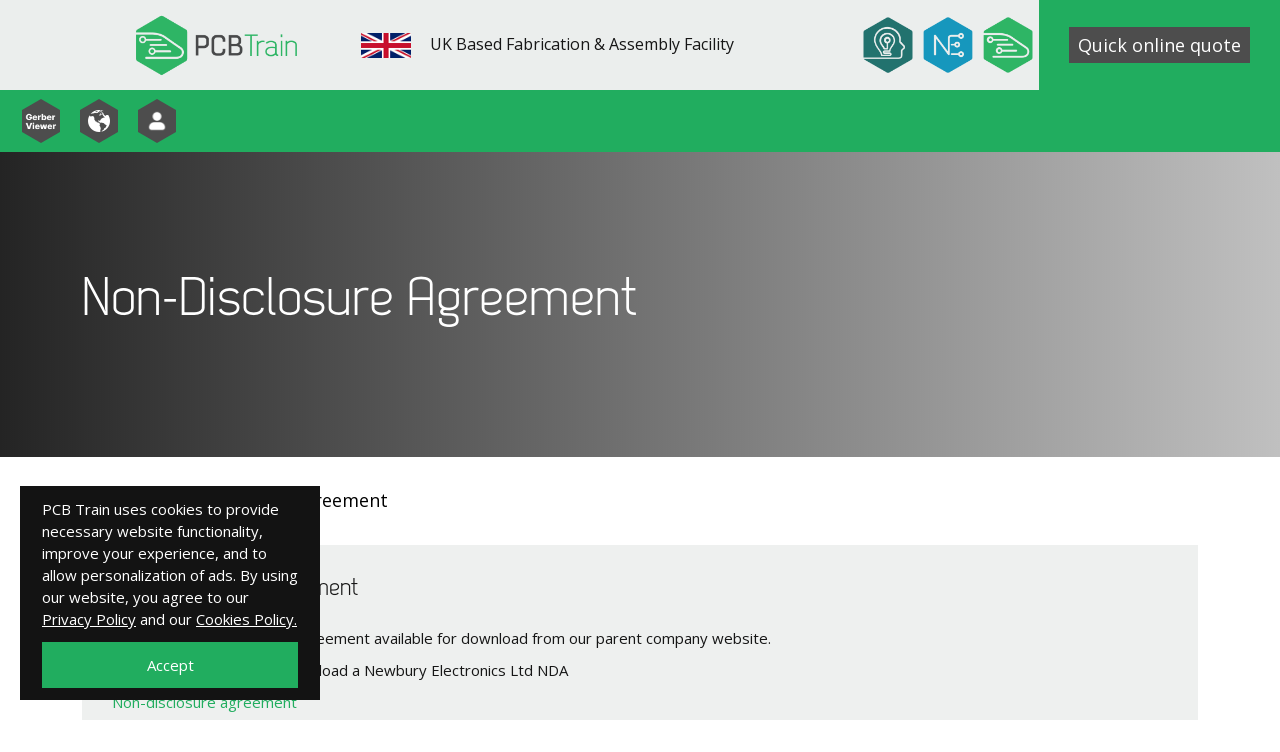

--- FILE ---
content_type: text/html; charset=UTF-8
request_url: https://www.pcbtrain.co.uk/nda
body_size: 7917
content:
<!DOCTYPE html>
<html lang="en">
    <head> 

    <!-- Google TM -->
    <script>dataLayer = [];</script>
    <script>(function(w,d,s,l,i){w[l]=w[l]||[];w[l].push({'gtm.start':
    new Date().getTime(),event:'gtm.js'});var f=d.getElementsByTagName(s)[0],
    j=d.createElement(s),dl=l!='dataLayer'?'&l='+l:'';j.async=true;j.src=
    'https://www.googletagmanager.com/gtm.js?id='+i+dl;f.parentNode.insertBefore(j,f);
    })(window,document,'script','dataLayer','GTM-N88SQB5');</script> 
    <!-- Google TM end -->
     
   <!-- Required Meta Tags -->
        <meta http-equiv="Cache-control" content="public">
        <meta http-equiv="Content-Type" content="text/html; charset=utf-8">
    <meta name="robots" content="index, follow">
        <!-- Favicon -->
        <link rel="icon" href="https://www.pcbtrain.co.uk/wp-content/themes/pcbtrain/assets_custom/bg-img/fevicon.png" type="image/png">
        <!-- Page Title -->
         <title>Non-Disclosure Agreement | PCB Train</title>
         <meta name="title" content="Non-Disclosure Agreement | PCB Train">
         <meta name="description" content="We have a non-disclosure agreement available for download from our parent company website.">
         <meta name="keywords" content="Non-Disclosure Agreement">
   
        <!-- Bootstrap CSS -->
        <link rel="stylesheet" href="https://www.pcbtrain.co.uk/wp-content/themes/pcbtrain/assets_custom/css/bootstrap.min.css">
        <!-- font-family: 'Open Sans', sans-serif; -->
        <link href="https://fonts.googleapis.com/css2?family=Open+Sans:wght@300;400;600;700&display=swap" rel="stylesheet">
        <!-- Custom Style CSS -->
        <link rel="stylesheet" href="https://www.pcbtrain.co.uk/wp-content/themes/pcbtrain/assets_custom/css/style.css">
        <link rel="stylesheet" href="https://www.pcbtrain.co.uk/wp-content/themes/pcbtrain/assets_custom/css/fonts.css">
        <script type="text/javascript">
            var ajaxurl = "https://www.pcbtrain.co.uk/wp-admin/admin-ajax.php";
            var cart_img = "https://www.pcbtrain.co.uk/wp-content/uploads/2024/09/";
            var home_url = "https://www.pcbtrain.co.uk";
            var pcb_api = "https://api.newburyelectronics.co.uk";
    </script>
    </head>
<style>
    li.nav-item.\33 60_fabrication{
        display: none !important;
    }
    li.nav-item.\33 60_assembly{
        display: none !important;
    }
</style>
<body>

<noscript
			><iframe src="https://www.googletagmanager.com/ns.html?id=GTM-N88SQB5" height="0" width="0" style="display: none; visibility: hidden"></iframe
		></noscript>
<!-- Header Top Section Start -->
<section class="header-top-section header">
    <div class="container-fluid custom-container">
        <div class="row">
            <div class="col-12 pe-0">
                <div class="top-header-wrapper d-flex align-items-center">
                    <a href="https://www.pcbtrain.co.uk" class="header-logo-wrap">
                        <img src="https://www.pcbtrain.co.uk/wp-content/uploads/2024/09/logo.png" alt="Header Logo" class="brand-logo" width="200" height="87">
                    </a>
                    <div class="top-header-content d-flex justify-content-lg-between justify-content-end align-items-center w-100">
                        <h4 class="top-header-title d-none d-lg-block mb-0" style="line-height: 0;"> 
                            <img width="50" height="25" src="https://www.pcbtrain.co.uk/wp-content/uploads/2024/09/uk-flag.png" style="max-height: 25px;">
                            UK Based Fabrication & Assembly Facility                        </h4>
                        <div class="d-flex align-items-center">
                            <div class="other-platforms-wrap">
                                <a href="https://www.newburyelectronics.co.uk/innovation" target="_blank" class="other-platform-btn"> <img src="https://www.pcbtrain.co.uk/wp-content/uploads/2024/09/newbury-innovation-icon.png" width="50" height="56"> </a>
                                <a href="https://www.newburyelectronics.co.uk" target="_blank" class="other-platform-btn"> <img src="https://www.pcbtrain.co.uk/wp-content/uploads/2024/09/newbury-electronics-icon.png" width="50" height="56"></a>
                                <a href="https://www.pcbtrain.co.uk" target="_blank" class="other-platform-btn"> <img src="https://www.pcbtrain.co.uk/wp-content/uploads/2024/09/pcb-train-icon.png" width="50" height="56"> </a>
                            </div>
                            <div class="quote-btn-wrap d-none d-xl-flex">
                                <a href="https://www.pcbtrain.co.uk/quick-online-quote" class="btn btn-secondary"> Quick online quote</a>
                            </div>
                        </div>
                    </div>
                </div>
            </div>
        </div>
    </div>
</section>
<!-- Header Top Section End -->

<header class="header-section header">
    <nav class="navbar navbar-expand-lg navbar-light p-0">
        <div class="container-fluid custom-container">
            <div class="menu-lines d-flex align-items-center wid-100">
                <ul id="menu-pcb-custom-menu" class="site-navigation d-block menu-display-flex"> <div class="offcanvas-header">
                            <button data-id="offcanvas" class="btn btn-success btn_green m-0 icon_btn closeMenuBtn">
                            <i class="fas fa-times"></i>
                        </button>
                        </div>  <li class="nav-item menu-item menu-item-type-post_type menu-item-object-page menu-item-home nav-item alag  dropdown"><a class="nav-link" href="https://www.pcbtrain.co.uk/">Home</a></li><li class="nav-item dy_PCB Products &amp; Services dropdown menu-item menu-item-type-post_type menu-item-object-page menu-item-has-children nav-item alag"><a class="nav-link" href="https://www.pcbtrain.co.uk/products-and-services" id="navbarDropdown">PCB Products &amp; Services<div class="dropdown-arrow"></div> </a><button class="dropdown-toggle fas fa-plus" aria-label="menudropdown" id="dropdownMenuButton1" data-bs-toggle="dropdown" aria-expanded="false"></button><div class="dropdown-menu" aria-labelledby="dropdownMenuButton1" style="display: block;"><ul class="menu-links"><li class="nav-item menu-item menu-item-type-post_type menu-item-object-page nav-item alag  dropdown"><a class="nav-link" href="https://www.pcbtrain.co.uk/products-and-services">PCB Products &amp; Services</a></li><li class="nav-item menu-item menu-item-type-post_type menu-item-object-page nav-item alag  dropdown"><a class="nav-link" href="https://www.pcbtrain.co.uk/products-and-services/pcb-manufacture-and-fabrication">PCB Fabrication</a></li><li class="nav-item menu-item menu-item-type-post_type menu-item-object-page nav-item alag  dropdown"><a class="nav-link" href="https://www.pcbtrain.co.uk/products-and-services/pcb-assembly">PCB Assembly</a></li><li class="nav-item menu-item menu-item-type-post_type menu-item-object-page nav-item alag  dropdown"><a class="nav-link" href="https://www.pcbtrain.co.uk/products-and-services/pcbtrain-express">PCB Train Express</a></li><li class="nav-item menu-item menu-item-type-post_type menu-item-object-page nav-item alag  dropdown"><a class="nav-link" href="https://www.pcbtrain.co.uk/products-and-services/pcb-stencil-service">Laser Cut Solder Stencil Service</a></li><li class="nav-item menu-item menu-item-type-post_type menu-item-object-page nav-item alag  dropdown"><a class="nav-link" href="https://www.pcbtrain.co.uk/products-and-services/conformal-coating">Conformal Coating</a></li><li class="nav-item menu-item menu-item-type-post_type menu-item-object-page nav-item alag  dropdown"><a class="nav-link" href="https://www.pcbtrain.co.uk/products-and-services/electronic-design">Electronic Design</a></li></ul></div></li><li class="nav-item menu-item menu-item-type-custom menu-item-object-custom nav-item alag  dropdown"><a class="nav-link" href="https://www.pcbtrain.co.uk/products-and-services/pcb-stencil-service">PCB Stencil</a></li><li class="nav-item dy_Start Your Quote dropdown menu-item menu-item-type-post_type menu-item-object-page menu-item-has-children nav-item alag"><a class="nav-link" href="https://www.pcbtrain.co.uk/quick-online-quote" id="navbarDropdown">Start Your Quote<div class="dropdown-arrow"></div> </a><button class="dropdown-toggle fas fa-plus" aria-label="menudropdown" id="dropdownMenuButton1" data-bs-toggle="dropdown" aria-expanded="false"></button><div class="dropdown-menu" aria-labelledby="dropdownMenuButton1" style="display: block;"><ul class="menu-links"><li class="nav-item menu-item menu-item-type-post_type menu-item-object-page nav-item alag  dropdown"><a class="nav-link" href="https://www.pcbtrain.co.uk/quick-online-quote">Start Your Quote</a></li><li class="nav-item menu-item menu-item-type-post_type menu-item-object-page nav-item alag  dropdown"><a class="nav-link" href="https://www.pcbtrain.co.uk/quick-online-quote/shipping-charges">Shipping Charges</a></li><li class="nav-item menu-item menu-item-type-post_type menu-item-object-page nav-item alag  dropdown"><a class="nav-link" href="https://www.pcbtrain.co.uk/quick-online-quote/despatch-dates">Calculating Despatch Dates</a></li></ul></div></li><li class="nav-item dy_Why Choose PCB Train dropdown menu-item menu-item-type-post_type menu-item-object-page menu-item-has-children nav-item alag"><a class="nav-link" href="https://www.pcbtrain.co.uk/why-choose-pcb-train" id="navbarDropdown">Why Choose PCB Train<div class="dropdown-arrow"></div> </a><button class="dropdown-toggle fas fa-plus" aria-label="menudropdown" id="dropdownMenuButton1" data-bs-toggle="dropdown" aria-expanded="false"></button><div class="dropdown-menu" aria-labelledby="dropdownMenuButton1" style="display: block;"><ul class="menu-links"><li class="nav-item menu-item menu-item-type-post_type menu-item-object-page nav-item alag  dropdown"><a class="nav-link" href="https://www.pcbtrain.co.uk/why-choose-pcb-train">Why Choose PCB Train</a></li><li class="nav-item menu-item menu-item-type-post_type menu-item-object-page nav-item alag  dropdown"><a class="nav-link" href="https://www.pcbtrain.co.uk/why-choose-pcb-train/quality">Quality</a></li><li class="nav-item menu-item menu-item-type-post_type menu-item-object-page nav-item alag  dropdown"><a class="nav-link" href="https://www.pcbtrain.co.uk/why-choose-pcb-train/heritage">Heritage</a></li></ul></div></li><li class="nav-item dy_Technical Information dropdown menu-item menu-item-type-post_type menu-item-object-page menu-item-has-children nav-item alag"><a class="nav-link" href="https://www.pcbtrain.co.uk/technical-information" id="navbarDropdown">Technical Information<div class="dropdown-arrow"></div> </a><button class="dropdown-toggle fas fa-plus" aria-label="menudropdown" id="dropdownMenuButton1" data-bs-toggle="dropdown" aria-expanded="false"></button><div class="dropdown-menu" aria-labelledby="dropdownMenuButton1" style="display: block;"><ul class="menu-links"><li class="nav-item menu-item menu-item-type-post_type menu-item-object-page nav-item alag  dropdown"><a class="nav-link" href="https://www.pcbtrain.co.uk/technical-information/pcb-technical-capability">Capability</a></li><li class="nav-item menu-item menu-item-type-post_type menu-item-object-page nav-item alag  dropdown"><a class="nav-link" href="https://www.pcbtrain.co.uk/technical-information/pcb-fabrication-technical-information">PCB Fabrication Technical Information</a></li><li class="nav-item menu-item menu-item-type-custom menu-item-object-custom nav-item alag  dropdown"><a class="nav-link" href="https://www.newburyelectronics.co.uk/pcb-fabrication/multi-layer-build">Multi Layer PCBs</a></li><li class="nav-item menu-item menu-item-type-post_type menu-item-object-page nav-item alag  dropdown"><a class="nav-link" href="https://www.pcbtrain.co.uk/technical-information/pcb-assembly-technical-information">PCB Assembly Technical Information</a></li><li class="nav-item menu-item menu-item-type-post_type menu-item-object-page nav-item alag  dropdown"><a class="nav-link" href="https://www.pcbtrain.co.uk/technical-information/stencils-buying-information">Stencils Buying Information</a></li><li class="nav-item menu-item menu-item-type-post_type menu-item-object-page nav-item alag  dropdown"><a class="nav-link" href="https://www.pcbtrain.co.uk/technical-information/pcb-surface-finishes">PCB Surface Finishes</a></li></ul></div></li><li class="nav-item menu-item menu-item-type-post_type menu-item-object-page nav-item alag  dropdown"><a class="nav-link" href="https://www.pcbtrain.co.uk/contact">Contact</a></li><li class="nav-item dy_Media dropdown c_media menu-item menu-item-type-custom menu-item-object-custom menu-item-has-children nav-item alag"><a class="nav-link" href="https://www.newburyelectronics.co.uk/videos" id="navbarDropdown">Media<div class="dropdown-arrow"></div> </a><button class="dropdown-toggle fas fa-plus" aria-label="menudropdown" id="dropdownMenuButton1" data-bs-toggle="dropdown" aria-expanded="false"></button><div class="dropdown-menu" aria-labelledby="dropdownMenuButton1" style="display: block;"><ul class="menu-links"><li class="nav-item c_media menu-item menu-item-type-custom menu-item-object-custom nav-item alag  dropdown"><a class="nav-link" href="https://www.newburyelectronics.co.uk/videos">Media</a></li><li class="nav-item c_news menu-item menu-item-type-custom menu-item-object-custom nav-item alag  dropdown"><a class="nav-link" href="https://www.newburyelectronics.co.uk/news">News</a></li><li class="nav-item menu-item menu-item-type-custom menu-item-object-custom nav-item alag  dropdown"><a class="nav-link" href="https://www.pcbtrain.co.uk/blog">Blog</a></li><li class="nav-item c_videos menu-item menu-item-type-custom menu-item-object-custom nav-item alag  dropdown"><a class="nav-link" href="https://www.newburyelectronics.co.uk/videos">Videos</a></li><li class="nav-item 360_fabrication menu-item menu-item-type-custom menu-item-object-custom nav-item alag  dropdown"><a class="nav-link" href="https://www.newburyelectronics.co.uk/the-complete-cem/360-plant-tour-fabrication">360 Plant Tour – Fabrication</a></li><li class="nav-item 360_assembly menu-item menu-item-type-custom menu-item-object-custom nav-item alag  dropdown"><a class="nav-link" href="https://www.newburyelectronics.co.uk/the-complete-cem/360-plant-tour-assembly">360 Plant Tour – Assembly</a></li><li class="nav-item 360_design menu-item menu-item-type-custom menu-item-object-custom nav-item alag  dropdown"><a class="nav-link" href="https://www.newburyelectronics.co.uk/the-complete-cem/360-design-division">360 Plant Tour – Design Division</a></li></ul></div></li>  <li class="nav-item search-box">
                        <div class="search">
                            <form role="search" method="get" id="searchform" class="searchform">
                                <input type="text" name="s" value="" id="s" placeholder="Search here..." class="form-control search_btn"  style="border: none;">
                                <button type="submit" class="fas fa-search fa-lg" title="Click or press enter" style="padding-right: 5px; filter: brightness(5.5);"></button>
                            </form>
                        </div>
                    </li> </ul>                
                <ul class="site-navigation-second">
                    <li class="nav-item">
                        <div class="d-flex align-items-center">
                            <a href="https://gerber-viewer.ucamco.com/" target="_blank" class="hexagon-shape p-0 border-0">
                                <img src="https://www.pcbtrain.co.uk/wp-content/uploads/2024/09/gbr-text.png" alt="Header Icons" height="33" width="32">
                            </a>
                            <div class="dropleft position-relative">
                                <a class="hexagon-shape p-0 border-0">
                                    <img src="https://www.pcbtrain.co.uk/wp-content/uploads/2024/09/earth-icon.png" alt="Header Icons" height="22" width="22">
                                </a>
                                <div class="dropdown-menu">
                                    <ul class="dropdown-inner">
                                        <li>
                                            <a class="dropdown-item">
                                                <img src="https://www.pcbtrain.co.uk/wp-content/uploads/2024/09/uk-flag.png" alt="Icon" class="mr-3"> 
                                                English
                                            </a>
                                        </li>
                                    </ul>
                                </div>
                            </div>
                            <a href="https://www.pcbtrain.co.uk/services/user/login" class="hexagon-shape p-0 border-0 d-none d-xxl-flex wishlist" title="">
                                <i class='far fa-heart empty_hart' style='font-size:20px'></i>
                                <i class="fa fa-heart full_hart d-none" style="font-size:20px;color:white"></i>
                            </a>
                            <div class="dropleft position-relative">
                                <a href="https://www.pcbtrain.co.uk/services/user/login" class="hexagon-shape p-0 border-0 d-none d-xxl-flex cart_item" title="">
                                <img src="https://www.pcbtrain.co.uk/wp-content/uploads/2024/09/cart-icon.png" class="without_login" alt="Header Icons" height="22" width="22">
                                    <i class="fas fa-cart-arrow-down withLogin"></i>
                                        </a>
                                        <div class="dropdown-menu user_menus withLogin">
                                            <div class="cart_wrap empty_cart">
                                                <h3 class="title">Your Basket</h3>
                                                <div class="cart_items">
                                                    <div class="item_ses"></div>
                                                    <div class="last_ses"></div>
                                                </div>
                                            </div>
                                        </div>
                                    </div>
                            <div class="dropleft position-relative">
                                <a  class="hexagon-shape p-0 border-0 me-0 d-none a_login">
                                    <img src="https://www.pcbtrain.co.uk/wp-content/uploads/2024/09/user-icon.png" alt="Header Icons" height="22" width="22">
                                </a>
                                <a  class="hexagon-shape p-0 border-0 me-0 d-none b_login">
                                <span class="dy_r" style=" color: #FFF; font-family: Secular One, sans-serif; font-size: 22px !important; font-weight: 600;"></span>

                                </a>
                                <!-- Before Login -->
                                <div class="dropdown-menu user_menus before_login d-none">
                                    <ul class="dropdown-inner">
                                        <li>
                                            <a class="dropdown-item" href="https://www.pcbtrain.co.uk/services/user/register">
                                                <img src="https://www.pcbtrain.co.uk/wp-content/uploads/2024/09/Pcb_register.png" alt="Icon" height="60" width="60"> 
                                                Sign up
                                            </a>
                                        </li>   
                                        <li>
                                            <a class="dropdown-item" href="https://www.pcbtrain.co.uk/services/user/login">
                                                <img src="https://www.pcbtrain.co.uk/wp-content/uploads/2024/09/Pcb_login.png" alt="Icon" height="60" width="60"> 
                                                Sign in
                                            </a>
                                        </li>
                                    </ul>
                                </div>
                            
                                <!-- After Login -->
                                <div class="dropdown-menu user_menus after_login d-none">
                                    <div class="user_info mb-0">
                                    <a class="user_pic" data-name="Ravirajsinh">R</a>
                                    <h4>Ravirajsinh Zala</h4>
                                        <p class="mb-0">ravirajsinh.zala@txtech.co</p>
                                    </div>   
                                    
                            <ul class="dropdown-menu1">
                                <li>
                                    <a class="dropdown-item" href="https://www.pcbtrain.co.uk/services/user/my-profile">
                                        <img src="https://www.pcbtrain.co.uk/wp-content/uploads/2024/10/Pcb_edit_user.png" alt="Icon"> 
                                        Profile                                    </a>
                                </li>
                                <li>
                                    <a class="dropdown-item" href="https://www.pcbtrain.co.uk/services/user/my-order">
                                        <img src="https://www.pcbtrain.co.uk/wp-content/uploads/2024/10/Pcb_orders.png" alt="Icon"> 
                                        Orders                                    </a>
                                </li>
                                <li class="mobile1">
                                    <a class="dropdown-item wish_c" title="" href="https://www.pcbtrain.co.uk/services/user/wishlist">
                                        <img src="https://www.pcbtrain.co.uk/wp-content/uploads/2024/10/Pcb_wishlist.png" alt="Icon"> 
                                        Wish list                                    </a>
                                </li>
                                <li class="mobile1">
                                    <a class="dropdown-item cart_cb" title="" href="https://www.pcbtrain.co.uk/services/checkout">
                                        <img src="https://www.pcbtrain.co.uk/wp-content/uploads/2024/10/Pcb_cart_header.png" alt="Icon"> 
                                        Basket 
                                    </a>
                                </li>
                                <div class="dropdown-divider mobile_">
                                        </div>
                                        <li class="sign_out_menu logout_call" onclick="logout(); return false;">
                                            <button type="button" class="dropdown-item btn btn-primary"> 
                                                Sign out 
                                            </button>
                                        </li>
                                    </ul>
                                </div>
                            </div>
                        </div>
                    </li>
                </ul>
                <div class="hamburger-menu">
                    <span></span>
                    <span></span>
                    <span></span>
                    <span></span>
                </div>
            </div>
        </div>
    </nav>
</header>
<script type="text/javascript">window.___gcfg = {lang: 'en-GB'}; (function() { var po = document.createElement('script'); po.type = 'text/javascript'; po.async = true; po.src = 'https://apis.google.com/js/platform.js'; var s = document.getElementsByTagName('script')[0]; s.parentNode.insertBefore(po, s); })(); </script>
    <script>!function(d,s,id){var js,fjs=d.getElementsByTagName(s)[0];if(!d.getElementById(id)){js=d.createElement(s);js.id=id;js.src="https://platform.twitter.com/widgets.js";fjs.parentNode.insertBefore(js,fjs);}}(document,"script","twitter-wjs");</script>
   
<style>
    @media (min-width: 1600px) {
    .container { max-width: 1620px; } 
    }
</style>

<!-- Banner Section Start -->
<section class="banner-section inner-banner-section">
    <div class="container">
        <div class="row">
            <div class="col-12 col-lg-12 my-5">
                <div class="banner_content">
                    <h1 class="banner-title">Non-Disclosure Agreement</h1>
                </div>
            </div>
        </div>
    </div>
</section>
<!-- Banner Section End -->

<!-- Breadcrumb Start -->
<div class="breadcrumb_wrap">
        <div class="container">
            <ol class="breadcrumb">
                <li class="breadcrumb-item">
                    <a href="https://www.pcbtrain.co.uk" style="color: #4D4D4D;">Home</a>
                </li><li class="breadcrumb-item">
                    <span>Non-Disclosure Agreement </span>
                </li>
            </ol>
        </div>
    </div><!-- Breadcrumb End -->

<!-- Agreement Section Start -->
    <section class="agreement-section">
    <div class="container">
        <div class="row">
            <div class="col-12">
                <div class="useful_link_container">
                
<div class="useful_link_title mb-3">
<h3 class="pb-2">Non-disclosure Agreement</h3>
</p></div>
<div class="useful_link_content">
<p>We have a non-disclosure agreement available for download from our parent company website.</p>
<p>Please follow this link to download a Newbury Electronics Ltd NDA</p>
<p><a href="https://www.pcbtrain.co.uk/assets/images/Non-disclosure-agreement.pdf" target="_blank">Non-disclosure agreement</a></p>
</p></div>
                </div>
            </div>
        </div>
    </div>
</section>
<!-- Agreement Section End -->
 

<style>
.enquire-section .enquire-wrapper .form-item input.uploadFile + label::before { background:url(https://www.pcbtrain.co.uk/wp-content/themes/pcbtrain/assets_custom/bg-img/Enquire_form.png) no-repeat ; 
background-position: center;
background-size: cover;
}
.enquire-section .enquire-wrapper .form-item select {  background-image: url(https://www.pcbtrain.co.uk/wp-content/themes/pcbtrain/assets_custom/bg-img/down-filled-arrow_green.05c44c1d95e45dc5.png); }
.uploaded-files{ padding: 20px; border: 2px dashed #ddd; border-radius: 10px; padding: 15px !important; border-color: #2eb566 !important; background-color: #eaf7ee; }
label.label{ margin: 0; display: flex; align-items: center; }
.upload-item { padding: 0 !important; border: none !important; }
.llll { color: #218838; }
.mr-2, .mx-2 { margin-right: .5rem !important; }
.fa, .fas { font-weight: 900; }
.fa, .far, .fas { font-family: "Font Awesome 5 Free"; }
.fa, .fab, .fad, .fal, .far, .fas { -moz-osx-font-smoothing: grayscale; -webkit-font-smoothing: antialiased; display: inline-block; font-style: normal; font-variant: normal; text-rendering: auto; line-height: 1; }
</style>
<!-- Enquire Section Start -->
<section class="enquire-section partision" id="eform">
<div class="container">
    <div class="row">
        <div class="col-12">
            <div class="enquire-wrapper">
                <h3 class="form-title Enquire-title">Enquire Now</h3>
                <div class="row">
                    <div class="col-xl-7 col-12">
                        <div class="field-wrap">
                            <form action="#" method="post" class="form" id="enquireForm" enctype="multipart/form-data">
                                <div class="row">
                                    <div class="col-lg-6 col-12">
                                        <div class="form-item">
                                            <input type="text" id="name" name="name" class="form-control" required>
                                            <label for="name" class="formLabel">Name</label>
                                        </div>
                                    </div>
                                    <div class="col-lg-6 col-12">
                                        <div class="form-item">
                                            <input type="text" id="company" name="company" class="form-control" required>
                                            <label for="company">Company</label>
                                        </div>
                                    </div>
                                    <div class="col-lg-6 col-12">
                                        <div class="form-item">
                                            <input type="tel" id="telephone" name="telephone" class="form-control phoneno" minlength="10" maxlength="12" required>
                                            <label for="telephone">Telephone</label>
                                        </div>
                                    </div>
                                    <div class="col-lg-6 col-12">
                                        <div class="form-item">
                                            <select required name="inquiryType" id="inquiryType" class="form_control">
                                                <option value="" selected hidden>Enquiry Type</option>
                                                <option value="PCB Fabrication">PCB Fabrication</option>
                                                <option value="PCB Assembly">PCB Assembly</option>
                                                <option value="PCB Stencil">PCB Stencil</option>
                                                <option value="PCB Conformal Coating">PCB Conformal Coating</option>
                                                <option value="Other">Other</option>
                                            </select>
                                            <label for="inquiryType" class="form_label">Enquiry Type</label>
                                        </div>
                                    </div>
                                    <div class="col-12">
                                        <div class="form-item">
                                            <input type="email" id="email" name="email" class="form-control" required>
                                            <label for="email">Email</label>
                                        </div>
                                    </div>
                                    <div class="col-12">
                                        <div class="form-item">
                                            <textarea id="inquiryDesc" name="inquiryDesc" class="form-control" required></textarea>
                                            <label for="inquiryDesc">Please tell us what you require</label>
                                        </div>
                                    </div>
                                    <div class="col-12">
                                        <div class="form-item mb-2 custom_file_c" style="margin-top: 5px;">
                                            <input type="file" class="file-control form-control uploadFile" id="attachment" name="attachment" accept=".zip, .rar">
                                            <label class="drop-zone-label" for="attachment">
                                                <p class="drop-text mb-0">Drop files here or click to upload</p>
                                                <p class="accepted-text">Only accept .zip and .rar file.</p>
                                            </label>
                                        </div>
    
                                        <ul class="uploaded-files d-none" ><li class="upload-item"><label class="label"><i class="fa fa-file-excel mr-2 llll" style="color: #218838;"></i><span class="file_nmn" style="width: 100%;"></span><i title="Remove" class="fa fa-times remove_c_p" style="color: #f90606;"></i></label></li></ul>

                                    </div>

                                    <div class="mt-3">
                                      <div class="g-recaptcha" data-sitekey="6Lc8ZOUqAAAAAPOnyifvTYIj8nQrN8oqTjxZhGmP" data-callback="recaptchaCallback"></div>
                                      <span id="captcha-error" style="color: red; display: none;">This field is required.</span>

                                    </div>

                                    <div class="col-4">
                                        <button type="submit" name="submit" class="btn btn-primary submit_btn call_api" style="margin-bottom: 20px !important;">Submit</button><br>
                                        <span class="buttonload btn btn-primary submit_btn mt-0 d-none">
                                        <i class="fa fa-spinner fa-spin"></i>
                                        </span>
                                    </div>
                                
                                    <div class="col-8 add_success_alert">
                                    </div>
                                </div>
                            </form>
                        </div>
                    </div>   
                </div>     
                <div class="col-xl-5 col-12 d-none d-xl-block">
                </div>
            </div>
        </div>
    </div>
</div>
</section>
<!-- Enquire Section End -->
<script>
    function recaptchaCallback() {
        $('#captcha-error').hide();
    }
</script><style>

    </style>
<!-- Footer Section Start -->
<link rel="stylesheet" href="https://cdnjs.cloudflare.com/ajax/libs/font-awesome/6.6.0/css/all.min.css"/>
<footer class="footer-section">
<div class="container">
    <div class="d-flex justify-content-between align-items-center flex-wrap gap-4">
        <div class="first-part">
            <div class="newbury-group">
                <div class="newbury-group-inside">
                    <a  href="https://www.newburyelectronics.co.uk/innovation" target="_blank">
                        <img src="https://www.pcbtrain.co.uk/wp-content/uploads/2024/09/newbury-innovation-icon.png" alt="Newbury Innovation" width="60" height="68">
                    </a>
                    <a  href="https://www.newburyelectronics.co.uk" target="_blank">
                        <img src="https://www.pcbtrain.co.uk/wp-content/uploads/2024/09/newbury-electronics-icon.png" alt="Newbury Electronics" width="60" height="68">
                    </a>
                    <a  href="https://www.pcbtrain.co.uk" target="_blank">
                        <img src="https://www.pcbtrain.co.uk/wp-content/uploads/2024/09/pcb-train-icon.png" alt="PCB Train" width="60" height="68">
                    </a>
                </div>
                <div  class="group-text">
                    <img src="https://www.pcbtrain.co.uk/wp-content/uploads/2024/09/newbury-group.png" width="210" height="38">
                </div>
            </div>
        </div>
        <div class="d-flex justify-content-center second-part">
            <div class="contact-info" style="display: flex;flex-direction: column;">
                <a href="tel:+44163540347" class="footer-links">
                    <i class="fas fa-phone-alt secondary-color" style="transform: rotate(90deg);"></i>
                    +44 (0) 1635 40347                </a>
                    <a  href="mailto:pcbtrain@newburyelectronics.co.uk" class="footer-links d-flex">
                    <i class="fas fa-envelope secondary-color"></i>
                    pcbtrain@newburyelectronics.co.uk                </a>
                <div class="social-icons d-flex align-items-center" style="margin-top: 10px;">
                    <a target="_blank" class="ms-0" href="https://www.facebook.com/PCBTrain">
                        <span class="hexagon-shape fb"></span>
                        <i class="fab fa-facebook-f"></i>
                    </a>
                    <a target="_blank" href="https://twitter.com/pcbtrain">
                        <span class="hexagon-shape twitter"></span>
                        <i class="fab fa-twitter"></i>
                    </a>
                    <a target="_blank" href="https://www.linkedin.com/company/pcb-train-express">
                        <span class="hexagon-shape linkedin"></span>
                        <i class="fab fa-linkedin-in"></i>
                    </a>
                </div>
            </div>
        </div>
        <div class="d-flex third-part">
        <span class="footer-links d-none d-xl-flex mb-lg-0">
            <i class="fas fa-map-marker-alt secondary-color"></i>
            <p><a class="footer-links d-flex" >Faraday Road,<br class="d-none d-lg-block" />London Road Industrial Estate,<br class="d-none d-lg-block" />Newbury, Berkshire,<br class="d-none d-lg-block" />RG14 2AD UK</a></p>
 
        </span>
        </div>
        <div class="">
            <div class="certified">
                <img width="130" height="71" alt="Icon" src="https://www.pcbtrain.co.uk/wp-content/uploads/2024/09/certified-icon-2.png">
                <img width="117" height="71" alt="Icon" src="https://www.pcbtrain.co.uk/wp-content/uploads/2025/06/mark-of-trust-UKAS-black-logo-En-GB0121.jpg">
                <img width="82"  height="71" alt="Icon" src="https://www.pcbtrain.co.uk/wp-content/uploads/2024/09/certified-icon-3.png">
                <img width="71"  height="71" alt="Icon" src="https://www.pcbtrain.co.uk/wp-content/uploads/2025/01/certified-icon-4.png">
            </div>
        </div>
    </div>
</div>
</footer>
<!-- Footer Section End -->

<!-- Footer Bottom Section Start -->
<section class="footer-bottom-section">
<div class="container">
    <div class="row">
        <div class="col-12">
            <div class="footer-linking-wrapper">
                <ul>
                    <li><a class="remove_underline" href="https://www.newburyelectronics.co.uk/news" target="_blank">News</a></li>
                   
                    <li><a class="remove_underline" href="https://www.pcbtrain.co.uk/contact">Contact</a></li>

                    <li><a class="remove_underline" href="https://www.newburyelectronics.co.uk/videos" target="_blank">Videos</a></li>

                    <li><a class="remove_underline" href="https://www.newburyelectronics.co.uk/innovation/case-studies" target="_blank">Case Studies</a></li>

                    <li><a class="remove_underline" href="https://www.newburyelectronics.co.uk/about" target="_blank">About</a></li>

                    <li><a class="remove_underline" href="https://www.pcbtrain.co.uk/frequently-asked-questions">FAQ</a></li>

                    <li><a class="remove_underline" href="https://www.newburyelectronics.co.uk/terms" target="_blank">Terms</a></li>

                    <li><a class="remove_underline" href="https://www.newburyelectronics.co.uk/careers" target="_blank">Careers</a></li>

                    <li><a class="remove_underline" href="https://www.newburyelectronics.co.uk/legal" target="_blank">Legal</a></li>

                    <li><a class="remove_underline" href="https://www.pcbtrain.co.uk/privacy-policy">Privacy Policy</a></li>

                    <li><a class="remove_underline" href="https://www.newburyelectronics.co.uk/cookie-policy" target="_blank">Cookie Policy</a></li>

                    <li><a class="remove_underline" href="https://www.pcbtrain.co.uk/sitemap">Sitemap</a></li>

                    <li><a class="remove_underline" href="https://www.pcbtrain.co.uk/factory-holiday-closures">Factory holiday</a></li>

                    <li><a class="remove_underline" href="https://www.pcbtrain.co.uk/nda">NDA</a></li>
                </ul>
                <div class="copyright-content text-center">
                    <p class="mb-0"> A division of Newbury Electronics LTD © 2025 PCB Train </div>
                </div>
            </div>
        </div>
    </div>
</div>
</section>
<!-- Footer Bottom Section End -->

<!-- Cookie Consent Banner HTML -->
<div id="cookieConsent">
    <p class="p_text">PCB Train uses cookies to provide necessary website functionality, improve your experience, and to allow personalization of ads. By using our website, you agree to our <a class="c_url" href="https://www.pcbtrain.co.uk/privacy-policy">Privacy Policy</a> and our <a class="c_url" href="https://www.newburyelectronics.co.uk/cookie-policy" target="_blank">Cookies Policy.</a>
    <button id="acceptCookies">Accept</button>
    </p>
</div>

<script>
    document.addEventListener('DOMContentLoaded', function() {
        // Check if the user has accepted cookies
        if (!getCookie('cookieConsent')) {
            document.getElementById('cookieConsent').style.display = 'block';
        }

        // Set cookie when user accepts cookies
        document.getElementById('acceptCookies').onclick = function() {
            setCookie('cookieConsent', 'accepted', 365);
            document.getElementById('cookieConsent').style.display = 'none';
        };

        // Helper function to set cookie
        function setCookie(cname, cvalue, exdays) {
            var d = new Date();
            d.setTime(d.getTime() + (exdays*24*60*60*1000));
            var expires = "expires=" + d.toUTCString();
            document.cookie = cname + "=" + cvalue + ";" + expires + ";path=/";
        }

        // Helper function to get cookie
        function getCookie(cname) {
            var name = cname + "=";
            var decodedCookie = decodeURIComponent(document.cookie);
            var ca = decodedCookie.split(';');
            for(var i = 0; i < ca.length; i++) {
                var c = ca[i];
                while (c.charAt(0) == ' ') {
                    c = c.substring(1);
                }
                if (c.indexOf(name) == 0) {
                    return c.substring(name.length, c.length);
                }
            }
            return "";
        }
    });

</script>
<!-- Main JQuery -->
<script src="https://www.pcbtrain.co.uk/wp-content/themes/pcbtrain/assets_custom/js/jquery.min.js"></script>
<!-- Jquery Validation -->
<script src="https://cdnjs.cloudflare.com/ajax/libs/jquery-validate/1.21.0/jquery.validate.min.js"></script>
<!-- Bootstrap jQuery -->
<script src="https://www.pcbtrain.co.uk/wp-content/themes/pcbtrain/assets_custom/js/bootstrap.bundle.min.js"></script>
<!-- Custom jQuery -->
<script src="https://www.google.com/recaptcha/api.js" async defer></script> 
<script src="https://www.pcbtrain.co.uk/wp-content/themes/pcbtrain/assets_custom/js/custom.js"></script>

<script>
    jQuery(document).ready(function(){

        $('li.360_design a').attr('target', '_blank');
        $('li.360_assembly a').attr('target', '_blank');
        $('li.360_fabrication a').attr('target', '_blank');
         $('li.c_videos a').attr('target', '_blank');
         $('li.c_news a').attr('target', '_blank');
        $('li.c_media a').attr('target', '_blank');
         $('li.c_multi a').attr('target', '_blank');
         $('li.blog_custom a').attr('target', '');

    });
        // Function to handle logout
        function logout() {
            localStorage.removeItem('productList');
            localStorage.removeItem('front_user');
             location.reload(true);
        }
</script>
</body>
</html>

--- FILE ---
content_type: text/html; charset=utf-8
request_url: https://www.google.com/recaptcha/api2/anchor?ar=1&k=6Lc8ZOUqAAAAAPOnyifvTYIj8nQrN8oqTjxZhGmP&co=aHR0cHM6Ly93d3cucGNidHJhaW4uY28udWs6NDQz&hl=en&v=PoyoqOPhxBO7pBk68S4YbpHZ&size=normal&anchor-ms=20000&execute-ms=30000&cb=gkuo0npz5alk
body_size: 49528
content:
<!DOCTYPE HTML><html dir="ltr" lang="en"><head><meta http-equiv="Content-Type" content="text/html; charset=UTF-8">
<meta http-equiv="X-UA-Compatible" content="IE=edge">
<title>reCAPTCHA</title>
<style type="text/css">
/* cyrillic-ext */
@font-face {
  font-family: 'Roboto';
  font-style: normal;
  font-weight: 400;
  font-stretch: 100%;
  src: url(//fonts.gstatic.com/s/roboto/v48/KFO7CnqEu92Fr1ME7kSn66aGLdTylUAMa3GUBHMdazTgWw.woff2) format('woff2');
  unicode-range: U+0460-052F, U+1C80-1C8A, U+20B4, U+2DE0-2DFF, U+A640-A69F, U+FE2E-FE2F;
}
/* cyrillic */
@font-face {
  font-family: 'Roboto';
  font-style: normal;
  font-weight: 400;
  font-stretch: 100%;
  src: url(//fonts.gstatic.com/s/roboto/v48/KFO7CnqEu92Fr1ME7kSn66aGLdTylUAMa3iUBHMdazTgWw.woff2) format('woff2');
  unicode-range: U+0301, U+0400-045F, U+0490-0491, U+04B0-04B1, U+2116;
}
/* greek-ext */
@font-face {
  font-family: 'Roboto';
  font-style: normal;
  font-weight: 400;
  font-stretch: 100%;
  src: url(//fonts.gstatic.com/s/roboto/v48/KFO7CnqEu92Fr1ME7kSn66aGLdTylUAMa3CUBHMdazTgWw.woff2) format('woff2');
  unicode-range: U+1F00-1FFF;
}
/* greek */
@font-face {
  font-family: 'Roboto';
  font-style: normal;
  font-weight: 400;
  font-stretch: 100%;
  src: url(//fonts.gstatic.com/s/roboto/v48/KFO7CnqEu92Fr1ME7kSn66aGLdTylUAMa3-UBHMdazTgWw.woff2) format('woff2');
  unicode-range: U+0370-0377, U+037A-037F, U+0384-038A, U+038C, U+038E-03A1, U+03A3-03FF;
}
/* math */
@font-face {
  font-family: 'Roboto';
  font-style: normal;
  font-weight: 400;
  font-stretch: 100%;
  src: url(//fonts.gstatic.com/s/roboto/v48/KFO7CnqEu92Fr1ME7kSn66aGLdTylUAMawCUBHMdazTgWw.woff2) format('woff2');
  unicode-range: U+0302-0303, U+0305, U+0307-0308, U+0310, U+0312, U+0315, U+031A, U+0326-0327, U+032C, U+032F-0330, U+0332-0333, U+0338, U+033A, U+0346, U+034D, U+0391-03A1, U+03A3-03A9, U+03B1-03C9, U+03D1, U+03D5-03D6, U+03F0-03F1, U+03F4-03F5, U+2016-2017, U+2034-2038, U+203C, U+2040, U+2043, U+2047, U+2050, U+2057, U+205F, U+2070-2071, U+2074-208E, U+2090-209C, U+20D0-20DC, U+20E1, U+20E5-20EF, U+2100-2112, U+2114-2115, U+2117-2121, U+2123-214F, U+2190, U+2192, U+2194-21AE, U+21B0-21E5, U+21F1-21F2, U+21F4-2211, U+2213-2214, U+2216-22FF, U+2308-230B, U+2310, U+2319, U+231C-2321, U+2336-237A, U+237C, U+2395, U+239B-23B7, U+23D0, U+23DC-23E1, U+2474-2475, U+25AF, U+25B3, U+25B7, U+25BD, U+25C1, U+25CA, U+25CC, U+25FB, U+266D-266F, U+27C0-27FF, U+2900-2AFF, U+2B0E-2B11, U+2B30-2B4C, U+2BFE, U+3030, U+FF5B, U+FF5D, U+1D400-1D7FF, U+1EE00-1EEFF;
}
/* symbols */
@font-face {
  font-family: 'Roboto';
  font-style: normal;
  font-weight: 400;
  font-stretch: 100%;
  src: url(//fonts.gstatic.com/s/roboto/v48/KFO7CnqEu92Fr1ME7kSn66aGLdTylUAMaxKUBHMdazTgWw.woff2) format('woff2');
  unicode-range: U+0001-000C, U+000E-001F, U+007F-009F, U+20DD-20E0, U+20E2-20E4, U+2150-218F, U+2190, U+2192, U+2194-2199, U+21AF, U+21E6-21F0, U+21F3, U+2218-2219, U+2299, U+22C4-22C6, U+2300-243F, U+2440-244A, U+2460-24FF, U+25A0-27BF, U+2800-28FF, U+2921-2922, U+2981, U+29BF, U+29EB, U+2B00-2BFF, U+4DC0-4DFF, U+FFF9-FFFB, U+10140-1018E, U+10190-1019C, U+101A0, U+101D0-101FD, U+102E0-102FB, U+10E60-10E7E, U+1D2C0-1D2D3, U+1D2E0-1D37F, U+1F000-1F0FF, U+1F100-1F1AD, U+1F1E6-1F1FF, U+1F30D-1F30F, U+1F315, U+1F31C, U+1F31E, U+1F320-1F32C, U+1F336, U+1F378, U+1F37D, U+1F382, U+1F393-1F39F, U+1F3A7-1F3A8, U+1F3AC-1F3AF, U+1F3C2, U+1F3C4-1F3C6, U+1F3CA-1F3CE, U+1F3D4-1F3E0, U+1F3ED, U+1F3F1-1F3F3, U+1F3F5-1F3F7, U+1F408, U+1F415, U+1F41F, U+1F426, U+1F43F, U+1F441-1F442, U+1F444, U+1F446-1F449, U+1F44C-1F44E, U+1F453, U+1F46A, U+1F47D, U+1F4A3, U+1F4B0, U+1F4B3, U+1F4B9, U+1F4BB, U+1F4BF, U+1F4C8-1F4CB, U+1F4D6, U+1F4DA, U+1F4DF, U+1F4E3-1F4E6, U+1F4EA-1F4ED, U+1F4F7, U+1F4F9-1F4FB, U+1F4FD-1F4FE, U+1F503, U+1F507-1F50B, U+1F50D, U+1F512-1F513, U+1F53E-1F54A, U+1F54F-1F5FA, U+1F610, U+1F650-1F67F, U+1F687, U+1F68D, U+1F691, U+1F694, U+1F698, U+1F6AD, U+1F6B2, U+1F6B9-1F6BA, U+1F6BC, U+1F6C6-1F6CF, U+1F6D3-1F6D7, U+1F6E0-1F6EA, U+1F6F0-1F6F3, U+1F6F7-1F6FC, U+1F700-1F7FF, U+1F800-1F80B, U+1F810-1F847, U+1F850-1F859, U+1F860-1F887, U+1F890-1F8AD, U+1F8B0-1F8BB, U+1F8C0-1F8C1, U+1F900-1F90B, U+1F93B, U+1F946, U+1F984, U+1F996, U+1F9E9, U+1FA00-1FA6F, U+1FA70-1FA7C, U+1FA80-1FA89, U+1FA8F-1FAC6, U+1FACE-1FADC, U+1FADF-1FAE9, U+1FAF0-1FAF8, U+1FB00-1FBFF;
}
/* vietnamese */
@font-face {
  font-family: 'Roboto';
  font-style: normal;
  font-weight: 400;
  font-stretch: 100%;
  src: url(//fonts.gstatic.com/s/roboto/v48/KFO7CnqEu92Fr1ME7kSn66aGLdTylUAMa3OUBHMdazTgWw.woff2) format('woff2');
  unicode-range: U+0102-0103, U+0110-0111, U+0128-0129, U+0168-0169, U+01A0-01A1, U+01AF-01B0, U+0300-0301, U+0303-0304, U+0308-0309, U+0323, U+0329, U+1EA0-1EF9, U+20AB;
}
/* latin-ext */
@font-face {
  font-family: 'Roboto';
  font-style: normal;
  font-weight: 400;
  font-stretch: 100%;
  src: url(//fonts.gstatic.com/s/roboto/v48/KFO7CnqEu92Fr1ME7kSn66aGLdTylUAMa3KUBHMdazTgWw.woff2) format('woff2');
  unicode-range: U+0100-02BA, U+02BD-02C5, U+02C7-02CC, U+02CE-02D7, U+02DD-02FF, U+0304, U+0308, U+0329, U+1D00-1DBF, U+1E00-1E9F, U+1EF2-1EFF, U+2020, U+20A0-20AB, U+20AD-20C0, U+2113, U+2C60-2C7F, U+A720-A7FF;
}
/* latin */
@font-face {
  font-family: 'Roboto';
  font-style: normal;
  font-weight: 400;
  font-stretch: 100%;
  src: url(//fonts.gstatic.com/s/roboto/v48/KFO7CnqEu92Fr1ME7kSn66aGLdTylUAMa3yUBHMdazQ.woff2) format('woff2');
  unicode-range: U+0000-00FF, U+0131, U+0152-0153, U+02BB-02BC, U+02C6, U+02DA, U+02DC, U+0304, U+0308, U+0329, U+2000-206F, U+20AC, U+2122, U+2191, U+2193, U+2212, U+2215, U+FEFF, U+FFFD;
}
/* cyrillic-ext */
@font-face {
  font-family: 'Roboto';
  font-style: normal;
  font-weight: 500;
  font-stretch: 100%;
  src: url(//fonts.gstatic.com/s/roboto/v48/KFO7CnqEu92Fr1ME7kSn66aGLdTylUAMa3GUBHMdazTgWw.woff2) format('woff2');
  unicode-range: U+0460-052F, U+1C80-1C8A, U+20B4, U+2DE0-2DFF, U+A640-A69F, U+FE2E-FE2F;
}
/* cyrillic */
@font-face {
  font-family: 'Roboto';
  font-style: normal;
  font-weight: 500;
  font-stretch: 100%;
  src: url(//fonts.gstatic.com/s/roboto/v48/KFO7CnqEu92Fr1ME7kSn66aGLdTylUAMa3iUBHMdazTgWw.woff2) format('woff2');
  unicode-range: U+0301, U+0400-045F, U+0490-0491, U+04B0-04B1, U+2116;
}
/* greek-ext */
@font-face {
  font-family: 'Roboto';
  font-style: normal;
  font-weight: 500;
  font-stretch: 100%;
  src: url(//fonts.gstatic.com/s/roboto/v48/KFO7CnqEu92Fr1ME7kSn66aGLdTylUAMa3CUBHMdazTgWw.woff2) format('woff2');
  unicode-range: U+1F00-1FFF;
}
/* greek */
@font-face {
  font-family: 'Roboto';
  font-style: normal;
  font-weight: 500;
  font-stretch: 100%;
  src: url(//fonts.gstatic.com/s/roboto/v48/KFO7CnqEu92Fr1ME7kSn66aGLdTylUAMa3-UBHMdazTgWw.woff2) format('woff2');
  unicode-range: U+0370-0377, U+037A-037F, U+0384-038A, U+038C, U+038E-03A1, U+03A3-03FF;
}
/* math */
@font-face {
  font-family: 'Roboto';
  font-style: normal;
  font-weight: 500;
  font-stretch: 100%;
  src: url(//fonts.gstatic.com/s/roboto/v48/KFO7CnqEu92Fr1ME7kSn66aGLdTylUAMawCUBHMdazTgWw.woff2) format('woff2');
  unicode-range: U+0302-0303, U+0305, U+0307-0308, U+0310, U+0312, U+0315, U+031A, U+0326-0327, U+032C, U+032F-0330, U+0332-0333, U+0338, U+033A, U+0346, U+034D, U+0391-03A1, U+03A3-03A9, U+03B1-03C9, U+03D1, U+03D5-03D6, U+03F0-03F1, U+03F4-03F5, U+2016-2017, U+2034-2038, U+203C, U+2040, U+2043, U+2047, U+2050, U+2057, U+205F, U+2070-2071, U+2074-208E, U+2090-209C, U+20D0-20DC, U+20E1, U+20E5-20EF, U+2100-2112, U+2114-2115, U+2117-2121, U+2123-214F, U+2190, U+2192, U+2194-21AE, U+21B0-21E5, U+21F1-21F2, U+21F4-2211, U+2213-2214, U+2216-22FF, U+2308-230B, U+2310, U+2319, U+231C-2321, U+2336-237A, U+237C, U+2395, U+239B-23B7, U+23D0, U+23DC-23E1, U+2474-2475, U+25AF, U+25B3, U+25B7, U+25BD, U+25C1, U+25CA, U+25CC, U+25FB, U+266D-266F, U+27C0-27FF, U+2900-2AFF, U+2B0E-2B11, U+2B30-2B4C, U+2BFE, U+3030, U+FF5B, U+FF5D, U+1D400-1D7FF, U+1EE00-1EEFF;
}
/* symbols */
@font-face {
  font-family: 'Roboto';
  font-style: normal;
  font-weight: 500;
  font-stretch: 100%;
  src: url(//fonts.gstatic.com/s/roboto/v48/KFO7CnqEu92Fr1ME7kSn66aGLdTylUAMaxKUBHMdazTgWw.woff2) format('woff2');
  unicode-range: U+0001-000C, U+000E-001F, U+007F-009F, U+20DD-20E0, U+20E2-20E4, U+2150-218F, U+2190, U+2192, U+2194-2199, U+21AF, U+21E6-21F0, U+21F3, U+2218-2219, U+2299, U+22C4-22C6, U+2300-243F, U+2440-244A, U+2460-24FF, U+25A0-27BF, U+2800-28FF, U+2921-2922, U+2981, U+29BF, U+29EB, U+2B00-2BFF, U+4DC0-4DFF, U+FFF9-FFFB, U+10140-1018E, U+10190-1019C, U+101A0, U+101D0-101FD, U+102E0-102FB, U+10E60-10E7E, U+1D2C0-1D2D3, U+1D2E0-1D37F, U+1F000-1F0FF, U+1F100-1F1AD, U+1F1E6-1F1FF, U+1F30D-1F30F, U+1F315, U+1F31C, U+1F31E, U+1F320-1F32C, U+1F336, U+1F378, U+1F37D, U+1F382, U+1F393-1F39F, U+1F3A7-1F3A8, U+1F3AC-1F3AF, U+1F3C2, U+1F3C4-1F3C6, U+1F3CA-1F3CE, U+1F3D4-1F3E0, U+1F3ED, U+1F3F1-1F3F3, U+1F3F5-1F3F7, U+1F408, U+1F415, U+1F41F, U+1F426, U+1F43F, U+1F441-1F442, U+1F444, U+1F446-1F449, U+1F44C-1F44E, U+1F453, U+1F46A, U+1F47D, U+1F4A3, U+1F4B0, U+1F4B3, U+1F4B9, U+1F4BB, U+1F4BF, U+1F4C8-1F4CB, U+1F4D6, U+1F4DA, U+1F4DF, U+1F4E3-1F4E6, U+1F4EA-1F4ED, U+1F4F7, U+1F4F9-1F4FB, U+1F4FD-1F4FE, U+1F503, U+1F507-1F50B, U+1F50D, U+1F512-1F513, U+1F53E-1F54A, U+1F54F-1F5FA, U+1F610, U+1F650-1F67F, U+1F687, U+1F68D, U+1F691, U+1F694, U+1F698, U+1F6AD, U+1F6B2, U+1F6B9-1F6BA, U+1F6BC, U+1F6C6-1F6CF, U+1F6D3-1F6D7, U+1F6E0-1F6EA, U+1F6F0-1F6F3, U+1F6F7-1F6FC, U+1F700-1F7FF, U+1F800-1F80B, U+1F810-1F847, U+1F850-1F859, U+1F860-1F887, U+1F890-1F8AD, U+1F8B0-1F8BB, U+1F8C0-1F8C1, U+1F900-1F90B, U+1F93B, U+1F946, U+1F984, U+1F996, U+1F9E9, U+1FA00-1FA6F, U+1FA70-1FA7C, U+1FA80-1FA89, U+1FA8F-1FAC6, U+1FACE-1FADC, U+1FADF-1FAE9, U+1FAF0-1FAF8, U+1FB00-1FBFF;
}
/* vietnamese */
@font-face {
  font-family: 'Roboto';
  font-style: normal;
  font-weight: 500;
  font-stretch: 100%;
  src: url(//fonts.gstatic.com/s/roboto/v48/KFO7CnqEu92Fr1ME7kSn66aGLdTylUAMa3OUBHMdazTgWw.woff2) format('woff2');
  unicode-range: U+0102-0103, U+0110-0111, U+0128-0129, U+0168-0169, U+01A0-01A1, U+01AF-01B0, U+0300-0301, U+0303-0304, U+0308-0309, U+0323, U+0329, U+1EA0-1EF9, U+20AB;
}
/* latin-ext */
@font-face {
  font-family: 'Roboto';
  font-style: normal;
  font-weight: 500;
  font-stretch: 100%;
  src: url(//fonts.gstatic.com/s/roboto/v48/KFO7CnqEu92Fr1ME7kSn66aGLdTylUAMa3KUBHMdazTgWw.woff2) format('woff2');
  unicode-range: U+0100-02BA, U+02BD-02C5, U+02C7-02CC, U+02CE-02D7, U+02DD-02FF, U+0304, U+0308, U+0329, U+1D00-1DBF, U+1E00-1E9F, U+1EF2-1EFF, U+2020, U+20A0-20AB, U+20AD-20C0, U+2113, U+2C60-2C7F, U+A720-A7FF;
}
/* latin */
@font-face {
  font-family: 'Roboto';
  font-style: normal;
  font-weight: 500;
  font-stretch: 100%;
  src: url(//fonts.gstatic.com/s/roboto/v48/KFO7CnqEu92Fr1ME7kSn66aGLdTylUAMa3yUBHMdazQ.woff2) format('woff2');
  unicode-range: U+0000-00FF, U+0131, U+0152-0153, U+02BB-02BC, U+02C6, U+02DA, U+02DC, U+0304, U+0308, U+0329, U+2000-206F, U+20AC, U+2122, U+2191, U+2193, U+2212, U+2215, U+FEFF, U+FFFD;
}
/* cyrillic-ext */
@font-face {
  font-family: 'Roboto';
  font-style: normal;
  font-weight: 900;
  font-stretch: 100%;
  src: url(//fonts.gstatic.com/s/roboto/v48/KFO7CnqEu92Fr1ME7kSn66aGLdTylUAMa3GUBHMdazTgWw.woff2) format('woff2');
  unicode-range: U+0460-052F, U+1C80-1C8A, U+20B4, U+2DE0-2DFF, U+A640-A69F, U+FE2E-FE2F;
}
/* cyrillic */
@font-face {
  font-family: 'Roboto';
  font-style: normal;
  font-weight: 900;
  font-stretch: 100%;
  src: url(//fonts.gstatic.com/s/roboto/v48/KFO7CnqEu92Fr1ME7kSn66aGLdTylUAMa3iUBHMdazTgWw.woff2) format('woff2');
  unicode-range: U+0301, U+0400-045F, U+0490-0491, U+04B0-04B1, U+2116;
}
/* greek-ext */
@font-face {
  font-family: 'Roboto';
  font-style: normal;
  font-weight: 900;
  font-stretch: 100%;
  src: url(//fonts.gstatic.com/s/roboto/v48/KFO7CnqEu92Fr1ME7kSn66aGLdTylUAMa3CUBHMdazTgWw.woff2) format('woff2');
  unicode-range: U+1F00-1FFF;
}
/* greek */
@font-face {
  font-family: 'Roboto';
  font-style: normal;
  font-weight: 900;
  font-stretch: 100%;
  src: url(//fonts.gstatic.com/s/roboto/v48/KFO7CnqEu92Fr1ME7kSn66aGLdTylUAMa3-UBHMdazTgWw.woff2) format('woff2');
  unicode-range: U+0370-0377, U+037A-037F, U+0384-038A, U+038C, U+038E-03A1, U+03A3-03FF;
}
/* math */
@font-face {
  font-family: 'Roboto';
  font-style: normal;
  font-weight: 900;
  font-stretch: 100%;
  src: url(//fonts.gstatic.com/s/roboto/v48/KFO7CnqEu92Fr1ME7kSn66aGLdTylUAMawCUBHMdazTgWw.woff2) format('woff2');
  unicode-range: U+0302-0303, U+0305, U+0307-0308, U+0310, U+0312, U+0315, U+031A, U+0326-0327, U+032C, U+032F-0330, U+0332-0333, U+0338, U+033A, U+0346, U+034D, U+0391-03A1, U+03A3-03A9, U+03B1-03C9, U+03D1, U+03D5-03D6, U+03F0-03F1, U+03F4-03F5, U+2016-2017, U+2034-2038, U+203C, U+2040, U+2043, U+2047, U+2050, U+2057, U+205F, U+2070-2071, U+2074-208E, U+2090-209C, U+20D0-20DC, U+20E1, U+20E5-20EF, U+2100-2112, U+2114-2115, U+2117-2121, U+2123-214F, U+2190, U+2192, U+2194-21AE, U+21B0-21E5, U+21F1-21F2, U+21F4-2211, U+2213-2214, U+2216-22FF, U+2308-230B, U+2310, U+2319, U+231C-2321, U+2336-237A, U+237C, U+2395, U+239B-23B7, U+23D0, U+23DC-23E1, U+2474-2475, U+25AF, U+25B3, U+25B7, U+25BD, U+25C1, U+25CA, U+25CC, U+25FB, U+266D-266F, U+27C0-27FF, U+2900-2AFF, U+2B0E-2B11, U+2B30-2B4C, U+2BFE, U+3030, U+FF5B, U+FF5D, U+1D400-1D7FF, U+1EE00-1EEFF;
}
/* symbols */
@font-face {
  font-family: 'Roboto';
  font-style: normal;
  font-weight: 900;
  font-stretch: 100%;
  src: url(//fonts.gstatic.com/s/roboto/v48/KFO7CnqEu92Fr1ME7kSn66aGLdTylUAMaxKUBHMdazTgWw.woff2) format('woff2');
  unicode-range: U+0001-000C, U+000E-001F, U+007F-009F, U+20DD-20E0, U+20E2-20E4, U+2150-218F, U+2190, U+2192, U+2194-2199, U+21AF, U+21E6-21F0, U+21F3, U+2218-2219, U+2299, U+22C4-22C6, U+2300-243F, U+2440-244A, U+2460-24FF, U+25A0-27BF, U+2800-28FF, U+2921-2922, U+2981, U+29BF, U+29EB, U+2B00-2BFF, U+4DC0-4DFF, U+FFF9-FFFB, U+10140-1018E, U+10190-1019C, U+101A0, U+101D0-101FD, U+102E0-102FB, U+10E60-10E7E, U+1D2C0-1D2D3, U+1D2E0-1D37F, U+1F000-1F0FF, U+1F100-1F1AD, U+1F1E6-1F1FF, U+1F30D-1F30F, U+1F315, U+1F31C, U+1F31E, U+1F320-1F32C, U+1F336, U+1F378, U+1F37D, U+1F382, U+1F393-1F39F, U+1F3A7-1F3A8, U+1F3AC-1F3AF, U+1F3C2, U+1F3C4-1F3C6, U+1F3CA-1F3CE, U+1F3D4-1F3E0, U+1F3ED, U+1F3F1-1F3F3, U+1F3F5-1F3F7, U+1F408, U+1F415, U+1F41F, U+1F426, U+1F43F, U+1F441-1F442, U+1F444, U+1F446-1F449, U+1F44C-1F44E, U+1F453, U+1F46A, U+1F47D, U+1F4A3, U+1F4B0, U+1F4B3, U+1F4B9, U+1F4BB, U+1F4BF, U+1F4C8-1F4CB, U+1F4D6, U+1F4DA, U+1F4DF, U+1F4E3-1F4E6, U+1F4EA-1F4ED, U+1F4F7, U+1F4F9-1F4FB, U+1F4FD-1F4FE, U+1F503, U+1F507-1F50B, U+1F50D, U+1F512-1F513, U+1F53E-1F54A, U+1F54F-1F5FA, U+1F610, U+1F650-1F67F, U+1F687, U+1F68D, U+1F691, U+1F694, U+1F698, U+1F6AD, U+1F6B2, U+1F6B9-1F6BA, U+1F6BC, U+1F6C6-1F6CF, U+1F6D3-1F6D7, U+1F6E0-1F6EA, U+1F6F0-1F6F3, U+1F6F7-1F6FC, U+1F700-1F7FF, U+1F800-1F80B, U+1F810-1F847, U+1F850-1F859, U+1F860-1F887, U+1F890-1F8AD, U+1F8B0-1F8BB, U+1F8C0-1F8C1, U+1F900-1F90B, U+1F93B, U+1F946, U+1F984, U+1F996, U+1F9E9, U+1FA00-1FA6F, U+1FA70-1FA7C, U+1FA80-1FA89, U+1FA8F-1FAC6, U+1FACE-1FADC, U+1FADF-1FAE9, U+1FAF0-1FAF8, U+1FB00-1FBFF;
}
/* vietnamese */
@font-face {
  font-family: 'Roboto';
  font-style: normal;
  font-weight: 900;
  font-stretch: 100%;
  src: url(//fonts.gstatic.com/s/roboto/v48/KFO7CnqEu92Fr1ME7kSn66aGLdTylUAMa3OUBHMdazTgWw.woff2) format('woff2');
  unicode-range: U+0102-0103, U+0110-0111, U+0128-0129, U+0168-0169, U+01A0-01A1, U+01AF-01B0, U+0300-0301, U+0303-0304, U+0308-0309, U+0323, U+0329, U+1EA0-1EF9, U+20AB;
}
/* latin-ext */
@font-face {
  font-family: 'Roboto';
  font-style: normal;
  font-weight: 900;
  font-stretch: 100%;
  src: url(//fonts.gstatic.com/s/roboto/v48/KFO7CnqEu92Fr1ME7kSn66aGLdTylUAMa3KUBHMdazTgWw.woff2) format('woff2');
  unicode-range: U+0100-02BA, U+02BD-02C5, U+02C7-02CC, U+02CE-02D7, U+02DD-02FF, U+0304, U+0308, U+0329, U+1D00-1DBF, U+1E00-1E9F, U+1EF2-1EFF, U+2020, U+20A0-20AB, U+20AD-20C0, U+2113, U+2C60-2C7F, U+A720-A7FF;
}
/* latin */
@font-face {
  font-family: 'Roboto';
  font-style: normal;
  font-weight: 900;
  font-stretch: 100%;
  src: url(//fonts.gstatic.com/s/roboto/v48/KFO7CnqEu92Fr1ME7kSn66aGLdTylUAMa3yUBHMdazQ.woff2) format('woff2');
  unicode-range: U+0000-00FF, U+0131, U+0152-0153, U+02BB-02BC, U+02C6, U+02DA, U+02DC, U+0304, U+0308, U+0329, U+2000-206F, U+20AC, U+2122, U+2191, U+2193, U+2212, U+2215, U+FEFF, U+FFFD;
}

</style>
<link rel="stylesheet" type="text/css" href="https://www.gstatic.com/recaptcha/releases/PoyoqOPhxBO7pBk68S4YbpHZ/styles__ltr.css">
<script nonce="_P8DuVREJKfRA4frjQNi_g" type="text/javascript">window['__recaptcha_api'] = 'https://www.google.com/recaptcha/api2/';</script>
<script type="text/javascript" src="https://www.gstatic.com/recaptcha/releases/PoyoqOPhxBO7pBk68S4YbpHZ/recaptcha__en.js" nonce="_P8DuVREJKfRA4frjQNi_g">
      
    </script></head>
<body><div id="rc-anchor-alert" class="rc-anchor-alert"></div>
<input type="hidden" id="recaptcha-token" value="[base64]">
<script type="text/javascript" nonce="_P8DuVREJKfRA4frjQNi_g">
      recaptcha.anchor.Main.init("[\x22ainput\x22,[\x22bgdata\x22,\x22\x22,\[base64]/[base64]/[base64]/[base64]/[base64]/[base64]/KGcoTywyNTMsTy5PKSxVRyhPLEMpKTpnKE8sMjUzLEMpLE8pKSxsKSksTykpfSxieT1mdW5jdGlvbihDLE8sdSxsKXtmb3IobD0odT1SKEMpLDApO08+MDtPLS0pbD1sPDw4fFooQyk7ZyhDLHUsbCl9LFVHPWZ1bmN0aW9uKEMsTyl7Qy5pLmxlbmd0aD4xMDQ/[base64]/[base64]/[base64]/[base64]/[base64]/[base64]/[base64]\\u003d\x22,\[base64]\\u003d\\u003d\x22,\x22f0I4woRMflZ3wpzDmsO/w6LCth0xwolKdiMWwqZCw5/CiA1qwptHHsKjwp3CtMO0w6Anw7luLsObwqbDs8KLJcOxwqTDl2HDii7Cq8Oawp/DthcsPzNowp/DninDhcKUAxDCrjhDw53DrxjCrCcWw5RZwrnDnMOgwpZIwqbCsAHDhsOBwr0yLhkvwrkdKMKPw7zCvGXDnkXCnQ7CrsOuw4NRwpfDkMKywovCrTFPXsORwo3DsMKrwowUE0bDsMOhwoEtQcKsw5fClsO9w6nDiMKSw67DjTTDlcKVwoJdw5B/[base64]/[base64]/CosKww41RwrJHw6PDvyk/w4EbwoDDgw5UZsOjQ8Olw6PDncO8WAI3wqTDhgZDSjlfMyLDi8KrWMKaYjA+YMO5QsKPwpPDm8OFw4bDuMKbeGXCvsOaQcOhw4HDtMO+dU3DtVgiw5zDssKXSSbCtcO0worDpHPCh8OuSMO2TcO4TMKgw5/Cj8OoHsOUwoRfw6pYK8ONw45dwrkeYUhmwoJvw5XDmsOcwrdrwozCkMOPwrtRw6/Dt2XDgsOhwpLDs2gxWsKQw7bDsV5Yw4xwXMOpw7c8BsKwAxVnw6oWX8OdDhg/[base64]/EcO3worCmMK2w5HDuhPCrsKUPCLDmH3CiHTDsyBCbMKUwoPCniPCiU8vdzrDmCIbw6LDjcOxfH0Xw4NrwqEAwqLCvsOZw5I/wpAHwoHDrcKVBcOcUcKHD8Kww6vCgcO3wpAyd8ObcUUqw6TChcKOT2sgOUZOT3FLw4bCp2goOysnVlrDm23Dq1PCg0EnwprDlSsiw6PCpx7Ct8Oew5EJcSATP8KfGULDgcKswqMbXyHCp1sFw4TDr8KNfMO7JTXDqTZMw48uwr4WGsO9CcO/[base64]/[base64]/ClBs9w4J6w6rDucKGw5M3woHCsnsLw5wyw4QSby/Cj8OgCsKzH8OxLcKnfsK2P1NtagEBE3XCuMOSw4/[base64]/[base64]/DqsOnV8OtwqnCtMOaw5Nxw69lw5fDjsOuwqJOwpZKwqbChsOTFsOeS8KVU0sZIcOPw4/Cl8O7EMKIw7vCp3DDksOGYi7DlMOeCRdDwpdWVMOMbsO6CMO/PsKmwoTDti9Dwq07w58Twqskw5bChMKOwo3Ds0rDiSbCmldIacOadsOJwo9Gw5zDnjrDocOZS8O1w6opQxcGw6YbwrIVbMKNw6cbPQE4w5nCqEgeacKZUW/CrUZxwpYYcyjDjcO/T8OVw6fCu2wTw5vCjcKddCrDoQtMw7MyQcKDH8O8YwsvIMK0w57Ds8O+FS5FODwRwofChivCnQbDl8OvbB0LKsKgP8KrwrRrLMOGw63CmXrDlhTClm7CokNEwqtPbUFQw4PCq8K0SC3DocOxw7DDoW9xwo8Hw4fDnTzDucKPCsK8wr/DncKdw5XCjnvDh8OxwqFEMWvDucK8wrPDlhpRw7NVCR/DgytGdcOUwojDrFdZw7haNl/DpcKNWGI6T3EEw4/CmMOvQkzDjSp4w7cKwqDClMOlbcKMK8Kyw41/w4dtD8KZwprCvcO9SSbDiHnDqAQCwo3ClDheH8KTFX5yZ2R2wqnCg8KuD3RafRHCisOyw5NVwo/Dn8K+I8O5FsK7w7rDkiNdE3fDvigywoIsw5LDnMOCVig7wpTCnlFzw4jCjcO5VcONVcKZcCFzw6jDvQLCkl3DoElcQcK4w4RYZWs/w4NWRg7CoA0IUsKgwqLCrTlEw4nCphXCrsOrwp3Dtj/[base64]/[base64]/wrMjQsOdbMOUTMOnUMKqFz7DllhGw70awp3DiiNdwoHCssK/[base64]/ZsO0Ix9ATi7ClFl/wqHDk39nA8Kvw5pGwq1Vw5gywo5mQEhkIMO9YcOPw71WwqFTw7fDg8K9NcKJwplddzQWDMOcwrp5LFEwQCFkwqHDi8OWTMK6f8OsTTrDlhjCqsOGXcKKNh9Sw7TDsMKuG8O/wplsbcKeI0zCtcOOw4fCu17CujcGw6rCiMONw5R+YUtILcK7CyzCuhnCtFozwpPDoMKtw7TDlwbDtQwAJD1vZsKTw7EBGMOCw4VxwpZIKcKtwrrDpMOTw5IRw6HCkVlPJTLDsMOgwphXZcKhw6HCh8KKw7HCnh8iwqJlfAcOblYWw6xawpNRw5RoIsKNSMK7wr/Dv2keecOaw4vDjsOxI19Xw6PCiFHDsVLDuCzCu8KdWRlbf8OyFsOuw5pjw5DCmFDCoMO9w7TCj8OZwoJTIXZMLMORcnjDjsO8CTl6w54Lwq3Cs8O6w6zCuMODwpTCmDR6w6nDosK9wo8BwqDDvh5QwpfCuMK3w6hww4QUA8K5JcOTwqvDrnt4ZBR/w4rDrMKGwpnCsFXCqlzCpA/CskvDmA/DmQ1bwp0vVmLCmMKKwpzDl8K7wp9EQm7Cn8OGwozDngNODMK0w6/ChyVmwoV+KlIMwqR5PXjClCArw55XcUlbwrXDhlIRwoptK8KdTQDDm2PCl8O+w4XDtsKkKMKqwpkBw6LDosKzwpdrI8Ohwr/CgcKfO8KbUybDuMObLwHDoUhBLcKjw4HCg8KGb8KybcKAwrrCgVvDhzrDrR/DtgDCmcKEbwoewpZnw6/DhsOhPWHDryLCm2ExwrrCvMKMNcOEwrg4w7FsworCu8O5f8OVIBjCvMKbw4rDmS/Cq07DuMKzw59AXsOeD3UyTMOwG8KwDMK5EVAhAMKYwp0pEVXCisKaHMOdw58fwpEQQl1Gw6sfwr/DvsK4QMKrwp8nw7HDp8KFwrbDk1sBX8KuwqvDpmzDh8OYw5IKwoVqw4rCmMOWw7bDjSlkw61Dwr94w6zCmTTCg1JFdnt0McKnwpwIS8Okw6/[base64]/DsOcw4BEDcKjw7/CpDHClH3DtcO0w5PDti97w5fDiipCHMO8wpzDqBfCgwN9w6jCkUQxwo/[base64]/[base64]/Dm38sf8KjGMODSlzDkcOUZgQ6asOrf0JhAHTDpsOKwqjDiVHDvMKJw7Aow7QHwrIOwpg/UnzDn8OHHcK4G8O6OsK1QMKgwo0Nw4JGUxwCU1U1w5TDkUrDoWRBw7nCtsO2dyVdOA7Co8KWHhYkOsK8LRjCjMKNBQ8KwrhpwqjCgMOEVlLCvDHDjsKswpfCg8KkPzbCgEnDnEDClsOgOV/DlBscPxjCqW4Vw4nDosOwWhDDpCQ1w53Cj8KNwrfCjsK8ViJPZFRMBsKEwo5iOcOxLH9/[base64]/DlzwjK8KJEmZ+OxUDHmUnChXCtxfDikHDvD8swrAkw7FFbsKKEXAYd8KpwrLDl8KOw4jCmVIrw4c5Q8Osf8OSTQ7Cj0p6wq8PA2PCqx/CgcO5wqHDmw9XEmHDoxMeXMObwqkEKRN/[base64]/UMKKw7fCv3PCucKhG8OPOBXDiFgMwrPDpynCuSNzSsOPwrfCri/CoMO3esKmdGpFb8Ogw5l0JnPCunnCn1J0Z8OIMcOfw4rDuAzDhsKcZxvCtXXCmgc5UcK5wqjCpl3CiQjCgnjDgW/DqT3ChUFJWAjChsKmAMOsw5nClsOmTy8ewqzDksO8wqosCAg4GsKzwrZpB8O+w4lsw5zDqMKJQ3kJwpXCqCdEw4zCg1pFwoUjw4N+fnPCpcOEw5XCqMKSDBPCj3PChMK4O8OcwoNVW0jDq2/DoBUKbsOcwrQoEcKPaDjCtFvDo0VIw7VUKRzDhMK3wpFqwqTDlBzCjmdsPxh9OsOrASsCw7NcNMOAw7pbwpxQCRIsw4AWw6XDhMOFA8OYw6vCpBjClkQ4G2LDrsK3dw1sw73CiBTCjsKlwrEJRxHDh8OhM3vDr8OwGHYSTsK5d8Ofw7VJS1rDnMO/w7PDiyvCjsO2fMKgQcK8c8OmR3QTFMKDw7fDuXtywqsuKG7CrzzDrzjCiMOkLzlBwp/Dk8Obw63CuMOIwr1lwoILw7law6NOwp4DwpvDscKUw7IgwrpObGfCs8KRwrsEwodXw6N+E8OFOcKZw5rCuMOhw6wULHrCqMOSw57Cv1/Dt8Odw6LCrMOvwpg9dcOgbcKuccOXBsKswpQfRcO+Ww9Ww7HDvjcewppdw6HDjzTDtMOnZcKIBifDosKtw7DDqy8Fwq0TEw4twpYZRcKmBcOAw5pbLgF7w59AEijCmGZ7QcOXUxAbIMKBwp3DsTQPPcK9CsK/Z8OMExTDsH7DssOcwp3Cp8K0w7XDvsOxFsK4wqAAEMKkw7A5wpnCrC0SwoA3w4vClhzDpD5yEsOKC8KSSCxswo8MW8KGF8OsKQR7K13DoADClW/CnhfCosO5asOOwpXDqwNkwpZ9Q8KMUSHCisOmw6Fzfn9Ew7o/w6ZMfcO1wosNFW/DjQkOwoxzwrMxVHguwrbDoMOkYlrCqwnCpcKSecKRCcKtNhEhWsK1w5TCs8KLwoZ3AcK8w7dQBmxAIS7Du8KNw7U4wqNpb8KowrFLVGJWPy/DnztJwoPCn8KZwozCpWREw747XTvCp8KZYXtQwrPDqMKqSSZDHmrDtsOaw7gmw7TDuMKbLnUXwrYUXMOxfMOkXCLDg3QTw6p+w4/DpsKyG8OkUV0ww7LCrUFEw6TDpsOmwrDCvmFvTVzCj8Kzw5BZU1NiHMOSDBl3wptTwrg5dWvDiMOFD8OCwqAqw4tZwpw4w5cWwo0qw6zCnUjCk384HcOOHikXWsOJJ8OGCAzCkxItMWF1PANkBcKUw45sw5UHw4LDh8OVK8O4LsOQw4/DmsOPbmrCk8KywqHClloswrFEw6fCk8KQI8KzKMO4EBR6wodFecOeEl03wrHDuRzDk0RJw69lLhzDhcKea2N8XxXDt8KSw4QAMcKNwozCpMOrw47CkC4dSD7CsMKmwrnCgm4LwobCvcOLwoojw7jDqcKRwrfCvMKCFTE+wp/Dgl7DvVgRwqTCncKfwqk/N8OHw7BeOcKMwoM9McKJwpjCmsKoaMOWMMKCw6jChUzDgMK3w5QhOsOIDsKLbMOZw7jCoMOVD8ORbRfDuyEiw7oDw5nDpsOiZcOtHcO6ZcOpH2wAfg3CqCvCucKwLwttw58Ew7LDkkddMBfCsxUoWcOFKcOYw6rDpcOJwovChwvCk2/DolJ+w4zCkSjCtsOBwrrDoBjDk8KdwpRHw7VTw6cHwq4aEDzCrjfDon55w7XDni5AK8Kfwr0ywr5aDcKjw4jCnMOMPMKRwpnDuR/Cth/CmAzDlMKhdj0ow7osZWREw6PDmVYyRQ3CjcK1TMKPAR7CocOCQcKvD8KgQQDCoRnCssO3dgoVYcOSZcKiwrTDv2nDumoYwq3ClMOYZcKgw7vCqnHDrMOnw47DhsKlJsOWwovDsQlLw6x3c8Ktw4/DnCNtYy/DnQtXwqzDmcKNVMOQw7jDt8K4LcK8w7xRUsOkb8K4YsKMF28OwpRmwqp4wqdqwprCnEBRwqpDaU3CghYXw5HDg8OsNQ8ZR112VyDDpMOSwq/CuBoqw60YNyhvWFBjwr0beXcEH3MgJFDDmzBiw7vDiyDCvsOxw73Cm2B5DlQ2woLDoEHCqsOowrMdwqFhw7/Du8OXwr85El/CgsKfwrV4woI2wqDDrsKow5zDq0dxWQZzw4p3HVMFei7CuMKrwq0mEklDfk0pwqzCk1HDr0PDmCjCvjLDrMKqYxkIw4/DhwBQw77Cj8KCK2jDjcOzb8Oswop5R8Ovw4h1OkTCsVzDuFTDsW5lwphEw78Yf8Kuw4YRwogDNxpcwrfCnhfDhx8Xw5F8XBHCk8KVKA43wqwiecO/YMODwr/DnMK9f2tJwrsYw70lDsOMw5MzIcKdwp9RcMOTwrJGY8ODw5wlAMKMOMOZG8KEDsOdbsOcCRzCuMK+w4N7wrnCvhfCjHvChMKAwrwQP3EtNH/Cv8OiwoPDizjCgsOkecOBA3ZfSMKfw4B7DsKlw44kQsOtw4YcRcKAacOsw4A1fsOIKcOOw6DCty94wos2DmHCpGjCr8K/w6zDlSw9X2rDgcODw507w5PCjsOEw5TCv3jCrR4WGloHEsOOwr5+V8OBw4DCkMKBZMKhMMKDwqI5wpnDnFnCscKMfXUnAAvDssKsVcOVwqnDucKudQzCsQDCpUpqw4/Ck8Oyw5ISwpDCkGfCqXPDnhYZGFE0NsK6Y8O3c8Ovw5s+wqEMKRDCrVQ1w68tWHDDiMOYwrBOR8KSwo8AQ0VHwpxIwocCT8OwUAXDjm4uXMO2BgQpW8KEwpAww4PDgsO7byjChhvDpT/DosK6BznDmcO4w7nDkSLDnMOHwobCrBNWw63Dm8OaBQc4wrRjw44pODvDtHRuOcO9wphswoLDvAg1wo5aZcKRb8Krwr3CrcKywr7CoW08wod5wp7CpMO/[base64]/wp9/w5U5w6kZJnVzw68XwrRYSEwSN8Oaw4DDiUUew4ROURUTdlDDqcKtw7ZPP8OdK8KrdcOcJsOhwqzCsTd8w63Co8OIB8KRw6cQAsODYkdJAnUSwoRcwr1CMsOTKEHDlw0KN8K4wrLDlsKWw4AAAgPDu8OiTEt9MsKnwr/Cq8Kfw4TDncOkwr3DvMOcw6LDgVBoTMKKwqsyXQQnw77DqCLDssOdw7HDmsObSMOXwrrCicOgwqTCm0R3wrAYcMOQwrFnwq1cw7jDg8O+FmnCuVrChCJFwrgJDcOhwq7Du8KiU8O4w5LCnMK4w5BVDAHDjcK+wpnCmMO0Zn3DhGxswq7DggsgwpHCpl7CvUV/[base64]/Dn8KCdAXCiMOBw4NzwovCi8KqEcOJZAjDpcOIJlJzBVMFV8ONPXg5w6N9BsKLw5vCiVRkLG/[base64]/[base64]/[base64]/BsKqwpIywqTDqcO2IMKdG8O9w7ICHz7Cg8OKw4lAATfDm3fCjScPw4jCjmo1wqnCv8KyN8KtKzwFwo/DvsKUInHDjcKLDUHCkGDDgDPDlCMEGMO/CsKDAMO5wpNnw5E/wpDDnsKZwo3CrCvDmcOnwqUEw5zDhV/DgXBVHj0ZNwPCtcK4woQFJ8O/wrdXwrY6wqMFcsKgw5nCksOzTjVGIcOCwroOw4nCqwhNLcO3bnHCh8O1FMKKesOUw7oLw4BAcsOaM8O9OcKQw4XDgsK3wpPDncK2HSfCpMOWwrcYwpzDgXtVwpdiwpXDmEJcwrXCqDkmwqTDq8OJaRkkGsKcw5VtMUvDolbDgMOZw6YWwr/Cg3TDncK5w6UPeCcIwq8Ew73CjsK8XcK5wozDi8K8w7Ihw7XCg8OZwocLKcK/[base64]/[base64]/CgsOaTgDCqTDDkiAuSMOtwonCr8Obw4Brw4w0w5NWfcOfScK+a8KtwpVuUMKAwoQdHxTCnsKzRsK+wofCu8KTGcKiIw/CrHMOw6ZfSzPCogE7YMKgwrnDoH/DvG94M8OdXWDCugbCs8OGUsOWwoPDtlItHsOHHsKFwo0Lwr/DkHLDoT0Xw6fDosKIfsOjBMOJw7hVw5sOWsKcHSQOw7c6AjTDhMKow7F6NMOfwqnDrWtsLMOhwrPDncOJw5jDvlMQdMKuE8KawokWP0I7wpkTwrbDqMOzwrQ/dzzDnlrCl8KmwpBXwp52w7rCnCRqWMOreg8ww7XDh3zCucO5w5tPwrrDuMOuCWlkScKYwqvDg8KxAsO7w75cw4Yvw6liGcOmw7PCosOCw5HCu8OqwpxzLsOrOTvCqG41w6Ijw4oVLcK4Bh4/AlPCusK7cyBsQ2dywq1ew53CnDbDgXdwwopjA8OZX8K3wr9fa8O0KEshwrPCsMO0fsOWwqHDhEcHLcOXw6TDmcODYAfCpcOsZMOOwrvCjsOteMOybMOwwrzDp0tYw4Qkwp3Dg08aDMKDF3U3wqnClHDCr8O3IsOGYMOiw5/CgcKKUcKpwqvDicOEwoxLS3QKwp7DiMOvw6tNQMOldMK+w4leecK0w6FTw6TCv8OmfsOYw6vDssKTJn7CgCvCocKUw4DCkcKUcUlUAsOYRMOLwok/wqwQW0A2JDR0wpTCq0/Cv8OjWTzDlFnCtEMyRl3DgiszKcK3TsOiQ0zCmVTDuMKmwotfw7k+FDrDosKww4s4O1XCpRDDlGhgJsOXw5rDmDJvw6rChsKKFGcrw5nClMOGTE3Cjkcnw7gDUsKic8K5w4zDtFHDn8KjwqbCucKRwqR3fMOswojCtjEYw43DlMOVXi/CnjEpGArCqnLDj8O0w6tGJxjDiE7DuMKewoNEwofCj1nDiTlew4jChnjDhsOpG2x7K2fCmGTDvMO4wqjDsMOsYXLDtkTDlMKiFsOmw4/[base64]/Dk8KAwpPDr0Y5Y8O9OcOhw6rCqMO/A8OuwqYNKsKSwrFkwp1jwo/CjsKfC8KxwpHDicKRLMOlw53CmsOFw6fDvxDDvXZewq5RcMK+w4bChsKxM8Ojw7fCocOdekEQw47Cr8OYJ8KDI8KBw7YMFMOsEsKzwoocScKecghzwqDCisOtKjlTJ8KNwoLCpyZyDm/CnMKOMsOfYmINXljDhMKnGyRDblpsUMKzQ23Dp8OhV8OAIcOcwr/CnsOaXhTCl2RPw5nDj8O7wobCrcObTgjDsgDDp8OEwoMvQwXCksOow6fCg8KGXMK1w5ohEk/Cr2FHMhvDgcKdORzDiGDDvjxawoNDUhrCjHQowofDsjcrw7fClcKkw7HDlw/DksKQwpRfwp7DnsKmw5d5w5URwpjDuCrDhMOMFUcEUsKvExYQGcOVwobCocOVw53CgMK7w5zCh8KgcljDksOtwrLDkcOUF0wrw5VYNxdTPcOHIcOBQsOxwqlWwqY4NQNTw6PDuXwKw5F2w6bDrSAlwqvDgcOOwq/Dv3lneyJhUS7CvsOkNy4kwq59VcO3w6ZGa8OFM8Oew4jDnSHDn8Otw43CqB5VwrjDpgvCvsKgfcOsw7XCmw9rw69/GMOuw6dhL2jCrW1pdcOSwrjDlsOKw5zChV9Wwq4HNTDDqA7CtU/CgsOPbAMww73DlcOJw7rDpsKCwqXClMOoBCLCpcKDw4XDrFULwqPCk3DDksOsS8K4wr3CjMO2fjDDsXDCgsK9FMOrwo/CpWUmw7vCvcO6w5AvPcKNE2fCi8K6Y39mw4LCmDZ4QMOGwrljf8K4w5pmwpYxw6Y0wqwBUsKRw6bCpMK/wrbDm8KpDB/[base64]/w4jCtMOswrnCpArDhmUNDyRNw57CgcKiAz/DosK3wpJZwqPCmcO1wobCl8Kxw4bCl8OEw7bCvsKXLsKPXsKpwp3DnEl+w6rDhS1vRcODKBw4CcOyw55RwpZ5w6TDvMOJb0dEwrYKSsOJwrxAw5jDsnTCn17CrmUywqXCi1Nrw6VRLW/CmUrDucObEcO6QDoJZsOMQMOxABDCtRHCtsOUYU/DoMKYwqDCjT0YWMK6asO1w6UqeMOIw5LCoSkrw4zCusOrI3nDlRDCvsOJw6nDgwLDhGE9TcOQGAPDj2TDr8OawoYfe8K+MAAkW8O9w6bClizDpcKsJ8O4w7TCt8Kjwq49ehfCiULDmQ4Qw7t9wp7DqsK/wqfCmcOqw5TDgCQpWsOwX3IvSGrDuWc6wrHDqlXCiG7Co8OkwoxCw6kedsK2VsObXsKIw6phTjrCgcKxw4dzScO+RTjCn8K0wqjDlMOmWRzClgYAYsKLw5jCmFHCj0jCgjfCgsOeNcOsw7NEJ8O4UAMdFsOnw4/DscKKwrIzUzvDuMOqw7DCm0LDnB3DqHNiPMOgZ8OzwqLCm8OKwrDDmCzDhsKdasKCJFvDu8KHwrFdHEfDkjzCtcKVJFYrw5lPw6AKw5ZOwrPDpsOvesOPw4XDhMOfbRUfwqcsw5IbTcOwWkFlwo4Lwp/DpMOsIzVAa8KQwpbDrcONwobCuDwfAcOsK8KJcCsfbD7CnkUbw7fDs8O+wrrChcK+w5fDosKwwrcTwrXDqwkKwpx/ShQVb8KZw6fDoiXCvibCpxVhw43CrMKMLRnDsXlufQ3Cp2/Cj04bwpxPw4DDhMOXw5DDs0rDksOaw7HCssO2w55MKMOkXcO5DzV7N30hHcK1w5F2wpl/woo/wrwyw69/[base64]/w5HDhyVvUGxbc8K6wqMiZnXCmhvDoy/ChsKcEcK5w4Z8RMKsAMKhC8KUP2MydsKJLmErOSTDn3jDowJOBcOZw4bDjsOpw5AwGVDDnnwjw7TDvyrClEUXwobDocKCVhTDnVDCssOSLnXDtl/[base64]/CoQDCqcKXwq3CnSBZwrB2w5TCjsK+w5jClE7DiT0BwqzChcKuw7Qbw5/DnysVwrPCq3MaIMOvEcOBw7FCw49yw57CksOcMwd8w5YMw6jCjXzCg2XDkR/CgD0Mw5shXMKUYUnDujYkYWIqT8KlwpzCuCw2w6TDuMOlwo/DqB9KZgZww5HCsV/Dj2V8AioeGsKRwrAZesOPw6bDsS0zHMKXwp/CrMKkMMOxBMOCwoZBYsKyAhNrecOtw6PDmcKAwoh8wp8zGGzCtgTDsMOTw7PDi8OldEFofmMZDEjDh1DCkwLDkxZ4wqbCiiPCniPChMKEw7cCwpgKIV8eY8OcwqzDmCYBwozCoiZbwrrCoEZZw5sKw5cow5wowofCjsKbCsOlwpV8R35yw43DhU/[base64]/PcKzW0bDhMKJw6nCkhvDj3nCvMOwQjJlwpjDmn/CnUbChGMpCsKSbsOMC3jDpsK+wozDrMKBfyzChTNqDsOFDcO4wqd9w7PChcODOcK9wq7CvTzCvw3CtjAWTMKKSy0lw53DgV97ccOXw6XCk3jDin8Jwpcow7lhP0zCqBPDlkzDoSrDsFLDk2PCl8O+wpdOw5h1w7DCt05swohYwr3Cjl/CpMKww6/[base64]/wqsXw5B0woFMwolIRcKELEZxAVXChsKVw6l6woQNCsONwolxw7nDtlDCksKsdsKHw6DCnsKuTsKrwqfCvsOfRsOYNcOVwo3DlcOpwqUQw6EFwr3CpXsVwrjCozDCs8K3wqRbwpLDmsKIdyzDvsOJTVDCm1fCo8OVED3CjcKww47DigYewo5dw4dJCsKbBnF/QDcKw5RQwr3DrjUqacOSHsK5csOxw6nCmMO5GCDCqMOvbsO+M8KnwqQ3w4tVwqrCkMOVwqlJw4TDpsKRwqsxwr7DqlPCpBNEwoAowq12w6/DqghaWsKZw5nDp8OtXnAxQ8K1w5lSw7LCo0scwpTDmcKzwrjCu8KTwqrCusK0GsKLwpRZwpsOwq1Cwq3CozcJw6/CjirDvlLDnCVTZ8O2w41awpovCsOdwqHDq8KaSWzCqAoGSi/Ck8OxMcK/wr3DtxLCjn4OXsKYw7Vgw5JtODAbw6rDrcK4WsOzcsKbwoNxwobDh2DDvcKhIy/CpwLCqcOnw4JvJSLDjkNew7sIw6g1PE3DrcOyw6pqLHPDgcO8ZQDDp282wpbCgTrCjm7DqgomwqTDoU/DogEgOEVww7rCsGXCg8KdWyZETMONLXbCosO/w6vDlirCocK5Qk9zw6BVwpV/SzLCuAXCjMOIw4gDw6jCkQ3DuCljwqHDsyZYMkA+wocJwrbDqsOrw6UCwoJMfcO4KmM+DVJEZFnCu8K0w6YzwpI9wrDDtsOHNsKcW8KmGnnCi2rDtcODTwU7H0wAw7lYNUXDk8Kqf8KiwrLCo3bDgsKHwr/DocKCwpDDqBrCjcOxD1HDocKGwoLDgMKgw6nDu8ObIQnCjFbDt8OMw5fCv8KJXsKew7zDrUUaDjY0fMOyW2N9EcO2NsKzJGFqw5jCj8OkccKTdVo7wpDDuHEUwpkYGsOvwo/[base64]/CqWtpAi98w5Ruw4o1w6rDljF3Fz9qLUTCisKiw4lZUiEVMsOVw6DDqz/DucOnFWzDpQ1HEiNywofCoAoWwro4fXnCh8O6wpzCjCHCgAHDrygAw6jDgcKGw5Qjwq5nYE3CqMK6w7LDi8ObTMOHBsOTwq1Dw5gqUV3DlMODwr3DjC0YWVLCs8OAfcOuw7RZwo/CilRhMMO2I8K7REPCmVAkGGPDqHHCu8OzwqMxQcKffcKDw6tKF8ObIcOJwqXCkUTCkMO/w4gKYMOPRzVtIsOzw7fCkcOZw7jCpQRIw6JtwrPCq0YMbDRaw4jCg3zDg1IScgwELA9uw7nDlzpyDhZxfcKmw7sAw73CtMORX8OKwqZafsKdT8KLVQJvw4fDmSHDjMO5wrDDn3/DjGvDiglIOz8BOBUqb8OtwqBCwpwFNTgrwqfCkydZw5vCv05Rw5YPAkDCqHIrw4TCmsK8w6pBFybCj2bDq8KIDsKqwq/DmlY/PcKwwpjDrMKzDXkkwpDCpcKOTMORwpjDnCXDlQ4bVcKlwojDr8OuZMKAwpRWw543E17CgMKREi1JJRjCh3rDkcKSw5TCn8O6wrrCssOrWsKqwqrDo0fDvg7DhGQTwpDDq8KvZMKXDsKcP1ocw7kdwrQkehXCkxZow6rCoQXCvkJcwrbDgxrDp3p8w4LCuH1Qw5g/wq3CvwjCrmcTw4bChjl2NkkuT2bCmGJ5GMO+D3nCv8OlGMOKwpgmTsOvworCqsKDw7PDgQbDnX0CAmENEVp5wrnDiRBtbSHCs15bwqjCt8Ocw6ZtEsO9wp/Ds0g2GMKfECzCmnHCsGgIwrTCkcKIMg1mw6fDiwLCv8OUNsKKw5oXw6crw5gbSsKhHcKhw7bDi8KdGghVwofDjMKFw5JPasO4w4fClhjCoMO6w48Iw6rDhMKhwrTCncKAw4bDn8K5w6dJw4/DrcODa2UaZcK9wqLDrcOCw51WGjsFwrRaRWzCvDLDisO+w5LDqcKDBcKmQC/Ci24+wockw7B7wo7CjSbDmMKhYTXDh2bDi8KWworDiRLDpkTCrsORwoFKKQ/CszI1wrVEw5Rfw5hHCcOcMgZsw5PCqcKiw4TDrgjCogfChmfCp33Csz4iQcKTEwQQHcKEw73Dqg8NwrDDuVfCtsOTCMKNCVnDr8Kaw4nClQLCmDYOw5PDjAMhCWNdwqRwOMO3HsKfw4rCgX/[base64]/Dq8KBMMOuw7PDlcOha8OlwpEJIcO9wpEew6PDssKvdDhpwpsBw6cnwpckw63Dl8KOccKHw5NPQTDDp11BwpFIaxU6w64Pw7vDs8K6wrPDj8OEwr8Cw4F2T1TDpsKxwqHDjk7CosKiVMK8w63Cl8KpdMOKScK2TnTCosKBQ2/[base64]/XsKXIRDDqMKRNyJkScKhOzdXw7ZvfMKSfXbDnMOKwpnDhT93RsOMRDcBw71Jw6nCtsKFOsOiAcKIw5VKw4vDpsKjw4nDgyAFMcO+woN+wp/DuQIzw5PDq2HDqcKFwqtnwprDhxjCrCNPw6kpVsKPw7jDkkbDmsKrw6/CqsOGw7UWVMOlwocmHcK0fsKnVMKswpLDrgpGwrJJNmMhVEQ9d27CgMO7HlvDpMOkZcK0w4zCiQfCicKuK04PP8OKeWU/bcOOHzXDtCVaAMOgw6PDqMOoIlbCt0fDlMORw53ChcO2YcKEw7DCiDnDosKNw5NuwrwQMw3CnTcbwq4mwp5qK15rwoPCkcKwJMOpVVrChkwuwoTDjsKbw5/[base64]/[base64]/Do8Ksw5FEH8Kufn/DtcKRPcK0JsOdwrQ8wpPDhlotw7XCki5QwpvClV9XVjXDuxXChsKOwqTDpsOVw5pfHDBYw6DCosKkb8KGw5tCwqDCs8Osw7zCrMKcN8O2w4XCl0Qnw44ZXg9iwrovWcKLejhUwqEdwojCmF4SwqTCrMKLHxMAWCDDlijDisOiw5bCicOywrdIAHtxwo/DphXCjsKIXThNwoLCmMOpw4U0GWE8w4rDrEnChcKrwrMhdsK1QsOcwr3Drm7Dl8OKwoRewpE4D8Oqw6YVTsKQw5DDqMKQwqXCj27DsMK2wpVMwpdqwoBCRcObwpRSwovCjBFkBh3DpsOew7x/[base64]/CtMOSw6BQAG3DgA/[base64]/DrAVvMsOpwpvDh8OfNMOswro7w7zCmQ8Rw6cXc8KPwonCk8OpScOWR2XCumITaDpJTCTCpzvCh8KsP1MdwrvDjV9/wqbDj8KPw7XCosOrEU7CohrDvgDDrXVEEcOxEDodwofCg8OAKMO7FWQAU8Klw4AVw5/Cm8OYdsKpK2TDqTvCmsK+B8OeEsKbw6kww7/CpTM4Z8KQw6wUw5pVwoZCw4VBw7QLwo7DlcKqQHDDsFJ6FBjCjlHCrx4fcx8uwoMFw7nDlMOhwpIiYsKyNE9PPcOIJcKGVMK4wpxtwpdUZcOrAFgww4bCvMOvwqTDljZ5SmXClzx5AcKJcmLCmlrDsnXCg8K8YsOOw4LCg8ONRcOydFjDlsOXwrpjw44FZsO/wqbDoTXCscO4fQxVwpYiwr3CjS/DvibDpCkJwrJiAT3Cm8OlwqTDoMKYZMOIwpjClXnDszBRSzzCjC0zU052wr/Cn8O6JMOnwqoGw63Dn2DCpsOfQWbCn8KWw5PChF46woxLwpvCsmvDrcOUwqIawqQNCQfDrhTClMKDwrY5w5vChMKfwr/ChcKdADoTwrDDvTZrDHjCucOsO8OCHsO1wpFabMKiIMKPwosULXZZEQFywqLDgmTCnVwzD8OjSlTDicKEClDCrMKkGcKxw5FeBnvDmUgtcGXCn2pCw5ZVw4LDjDMKw4kUIsKqV1E0LMOWw68NwrhCW0xsBsO/wowuSsKUIcKHd8OtOyXCksOGwrJjw5jDscKCw6nDscKOEAPDvMK2LsO4JcKvHGHDsHvDq8Kmw7fDq8OwwoFAwpvDvcOBw4nDp8OveHRqSsKFw5pMwpbCsidkJW/DiUFUQsOsw6TCq8OewokfB8KHZ8KEM8OEw4zCs1tVP8OUwpbDqh3CgcKQYi4Ow77DthxxQMOqRhHDrMKYw6M+w5FDwpvDoEJ+w4TDucO5w6PDhWl1w43DuMOcBjlvwofCv8KxQ8Kbwo0IQEBkw703woXDjHkqwr/Chn1xcGfDrAjChDzCnMOVB8Otw4UPfSTClzfDtAHCoDHDr1U0wohDwrpHw73CtTvDmBfCr8O/[base64]/DhsKvwrVHwqw3wrfDt344bgLClcOHAsO5w41CFcOLC8KfPTXDjMOwbhAOwpnDj8OxScOzTVbDkRTDsMKCV8KxQcO4SMKow41Vw43DihJDw4QaC8Klw6bDisKvUyoAwpPCn8K6bsONdUQ/w4RJWsKYw4p5KsKXb8OdwqIPwrnCsnNEM8K9H8KlOhvDmcORXcKKw4HCpA43GixDJGw3Gkkcw6/DlStdScOLw63Dv8KQw4rDisO0bcOmwqfDhcOqw4XDlSJYbMK9SxrDjcKVw7w4w7nCvsOGb8KHeTfDtiPCunRAw43Ch8KHw75hOUU/IMOPHGTCrcOgwoTDoHtnVcOjYgDDglZrw6DCnMKaQTjDg0pYw4DCuAbCmzZxDknDjDEdBh0jMMKXw43DtCfDisOUfF0ewoJFw4vCukUsNcKvGlvDgwUbw5nCsHQ8b8OYw4XCgw5IdXHCk8K8TCsrIATCskJtwqdZw7wfZVdkw7EgZsOsWMKhfQhBER9/[base64]/Cg3dNTzPCj8OlIiUewrl9wr8Gw7PDgSMMI8KbblERI3/DusKMwpbDkHhMwpwsDht/Jjw8w51oWW8aw65QwqsMcRwcwpDDlMKIwqnDmsKzwrc2JcOMwobDh8KBEk3CqUDCoMOVRsOvVMOAwrXDrsKqWCllQGnCj0oqGsOBTcK8Yj17Fk9NwpZYw7vCmMK6PTgqIcK6wqvDg8OdcsOXwobDnsKjIl/[base64]/[base64]/Jn4rw5gkbVBQw4R7IMO7LkvDjsK1dULCtsKIM8KfEQLCnCfCjMO/wqjCt8KeUH1Tw7ZMwrdWBVUYEcOZE8KGwoPDh8O9L03DmsOJw7Yhwpksw69XwpDDqsOdbMOYw6zDuUPDuXTCr8OhLcKALRYUwrPDssK/wrbDlhNaw4jDu8K/w5AZSMOfH8Otf8KCFQcrbMOBw7XDklM6asKcTV9sA3nCjXjCqMKwCkkwwr/[base64]/w4/DnsKUXcKiw4FLw5/ChQ/ClBJMDgzDqXbCqz8dw6h5wqx0GnrCp8Osw6DDk8KNw5UcwqvDi8OUw4sbwrxZS8KjGsOeKMO+NcOSw77Du8OQw5nDhMOOAG4gcw52wprCscKyJXLDlkhbUcOkIsKgw5fChcK1McOxccKmwo7Dn8O8wo/DmsOLJxdsw6dSw6sXHcO+PsOPWcOiw5dACcKTAGjCokrCgcKPwrAQcATChCHDp8K+RMOEScOQDsOmw6lzHMKvYRwRaQ7Dkl3DssKCw5l+P37Dojd1BwJ0DiIXN8K9w7nCqcOKDcOxdW5uIU/DscKwW8KuCsKqwoErYcKqwqcyE8KOwqAWAlgqFEBcb3E5RsO0ClnCrXLCrAUWw4FEwp/CiMOoM00qwodDa8Ktw7rCqcKzw53Ct8Oyw4fDu8OkGMOPwo8Mwr/Ck2LDiMKvZ8KLAsObAF3ChUdEwqYwdMOaw7LCu2F5w7gDHcKBUh7Dl8ODwp1vwpHCjjMPwrvCkQB2w4TDkmEDwr0kwrp4eUbDkcO5GsK+wpM2wovClsO/[base64]/[base64]/[base64]/DqClnWgxjwpx1KsKPDEsowobDpk0sHRvCssODPcO1wrQcw67Ch8OPL8O9w4XDs8KOUTnDmsKCZsOpw4DDs0pgwrgYw7fCs8KWSFpQwoXDiX8gw6rDnkTCpXJ6Q1DCnsORwq/Cly97w67DtMKvcFkUw6TDhSwLwoLDok48w6TDhMK9VcKwwpdKw58VAsOuMi/Cr8K7QcOeOQnDr38VB1YqZ0jDuhhIJ1rDlsKeJXY3w7hBwpkFXA0QGsK2wr/[base64]/CtsKGZwYgCDkGw6Nzwq0LwovCjTnDsMKYwqkcf8KVwqvCgxLCtzfDgsOXRijDmkJtHRPCgcKXaSd8RR3DlcKAXSl4FMOOwqNXRcOfw6TCqEzDnX1ww6cgGEl/w5AGeX7Do1bCizHDhsOpw4rChWkVBETDviEswpPCl8KqYn1cBU3DrSUsdcKuwpzCpErCtgrCosO9wr7DmzLCl0fCqcONwoDDo8KsTMO+wqIqJGobeHTCiVvCn2VRwpDDv8OieF8zCsO3w5bCnU/[base64]/DicKtw7Z8D09QworDgjbDowF1w6rCiTHCizMCw6/[base64]/[base64]/[base64]/DmFDCocKBbRxgwr1TQMO2WcKDwqlmX8KrwpBzwotyBxo5w64mw6IZdMOBIifDohvCtA99wrLDocKFwpXDn8Kfw7PDkl3Cu1XDmcKFecKuw4vChMK/HsK/w7HCjBN7wqUMKsKBw4gGwqJTwpfDrsKXKMK3wrBIw44fSgHDv8Otw5zDviUcwozDu8OiEMOKwqYlwobCnlDDk8Krw5DCjMKVKzrDqGLDjcOlw4Icwq7DoMKDwpZUwpscOmXDumnCqF/Cs8O4O8Khwq1tFEzDiMOxwqdSAhbDjcKPwrvDpyrCgsOLw5fDgsOBbkl2WMKxDg/[base64]/DpmbDtsOGSMOzw6dRdko/TBjDq1sgwofDm2shRMOswo/Dm8KKUyEGwrMnwp3CpgXDqHMMwqgZWcOlJRFnw5bDm1DCjy5Bc37CrUxvUMKOC8Oawp/[base64]/d8O7QC/Cslo4wpVNw6nCgjUuDsOlOzcgwoctaMKfw5fDqkHClwbDnBzCgsOQwrnDscKZR8OxYV5Gw7B8YQhLV8OnME3Cm8OYOMOyw4ZCAAnDr2J5e07CgsORwrcuF8K2aTYOw48hwpgCw7Eyw7LCiW3DpcKOPxkya8KDYsOuV8OHfhNow7/DrwRQwowmRi7DjMO+wqtjBhYuw5d7w57CqsKrfMKCKDRsIETCnMKGF8KhbcOZVXwFHUjDisK7SMKxwoDDnjbDkmZce3/Cqj0LZWk9w47DtR/DsxrDi33Co8OiwrPDuMOzGMOyCcO/wopmYyxBfcKpw5HCpcKsQcOzNGEkJsONw4ZEw7/Dq0RiwrbDtcOiwpgzwrtBw4bCsDLDp3/DuETCncKGSMKOCw9NwonDhSbDlBUmckjCjD7ChcOJwq7DscO/[base64]/[base64]/[base64]\\u003d\\u003d\x22],null,[\x22conf\x22,null,\x226Lc8ZOUqAAAAAPOnyifvTYIj8nQrN8oqTjxZhGmP\x22,0,null,null,null,1,[21,125,63,73,95,87,41,43,42,83,102,105,109,121],[1017145,333],0,null,null,null,null,0,null,0,1,700,1,null,0,\[base64]/76lBhnEnQkZnOKMAhmv8xEZ\x22,0,0,null,null,1,null,0,0,null,null,null,0],\x22https://www.pcbtrain.co.uk:443\x22,null,[1,1,1],null,null,null,0,3600,[\x22https://www.google.com/intl/en/policies/privacy/\x22,\x22https://www.google.com/intl/en/policies/terms/\x22],\x22fMm6in6FEoUL8Gsh61kNsh3AF66ZrIo7/fI5JBnPSKc\\u003d\x22,0,0,null,1,1769309058708,0,0,[133,99],null,[153,119,17,255],\x22RC-DF8Mv_sMhifgMQ\x22,null,null,null,null,null,\x220dAFcWeA4NkpvPwhy26mmQ2C50SsuUkY--np_toYRwWazvx0-qlfC58j6YF2l7KZyBUOIfYRHRdufmrm7_inYof41Tb32cB7wtjw\x22,1769391858515]");
    </script></body></html>

--- FILE ---
content_type: text/css
request_url: https://www.pcbtrain.co.uk/wp-content/themes/pcbtrain/assets_custom/css/style.css
body_size: 9537
content:
body,p,ul,ul li{margin:0;padding:0}body{font-family:'Open Sans',sans-serif;font-size:15px;color:#161616;font-weight:400;line-height:1.5}.Newbury-section .benefits .single_benefit p .green,.header-section .site-navigation .menu-links li a:hover,.header-section .site-navigation li a.active,.product-service-section .benefits .single_benefit p .green,a,h2,h3,h4{color:#21ad5f}h1,h2,h3,h4,h5,h6{font-family:Dekar,sans-serif;margin:0 0 5px;padding:0;font-weight:500;line-height:1.2}h2{font-size:40px}h3{font-size:24px}h4{font-size:15px;font-family:'Open Sans',sans-serif}.form-title{line-height:65px}p,ul,ul li{list-style:none}.TechnicalInfo-section .fab_tech_content .benefits p,.holiday-section p,.question-section .tab-content .accordion-header,p{margin-bottom:10px}img{max-width:100%;height:auto}a{display:inline-block;text-decoration:none}a:active,a:focus,a:hover{outline:0;text-decoration:none;box-shadow:none}.btn:focus-visible,button:active,button:focus,button:hover{outline:0;text-decoration:none;box-shadow:none}.btn:focus-visible,.btn-primary:focus,.btn-primary:active,:not(.btn-check)+.btn:active{background-color: #21ad5f !important;color: #fff !important;border: 1px solid #28a745; !important}.accordion-button:not(.collapsed){color:unset;background-color:unset;box-shadow:none}.custom_focus:active,.custom_focus:focus{box-shadow:0 0 0 .25rem rgba(13,110,253,.25)!important}input:active,input:focus,input:hover,textarea:active,textarea:focus,textarea:hover{outline:0!important;text-decoration:none!important;box-shadow:none!important}.partision{margin-top:70px}.findOutMore-card-wrap:hover::after,.findOutMore-card-wrap:hover::before,.header-section .site-navigation-second .dropleft .dropdown-menu.user_menus ul.dropdown-menu1 .dropdown-divider,.wid-100{width:100%}.benefits .single_benefit,.benefits .single_benefits{padding:30px;background-color:#eef0ef;height:100%}.benefits .single_benefit ul,.benefits .single_benefits ul,.conformalCoating-section .single_benefit ul{font:16px/28px 'Open Sans';color:#000;padding-left:10px}.benefits .single_benefit ul li,.benefits .single_benefits ul li{position:relative;padding-left:25px}.benefits .single_benefit ul li:before,.benefits .single_benefits ul li::before,.conformalCoating-section .single_benefit ul li:before,.express-service-section .benefits .single_benefit ul li::before,.full-service-section .fabrication_content ul li::before{content:"";position:absolute;left:0;top:6px;width:17px;height:15px;background-color:#21ad5f;-webkit-clip-path:polygon(25% 0%,75% 0%,100% 50%,75% 100%,25% 100%,0% 50%);clip-path:polygon(25% 0%,75% 0%,100% 50%,75% 100%,25% 100%,0% 50%);transform:rotate(90deg)}.mt-bt4-5{margin-top:30px}.mb-bt4-5,.prototype-section .fabrication_content ul.extra-margin li{margin-bottom:30px!important}.paddingLeft25{padding-left:25px}.sepator{height:1px;background:#9d9d9d;width:100%}.CapabilityTable-section .table,.table{width:100%;margin-bottom:1rem;color:#212529}.faq-section.conformal .single_pdf .img_wrap,.single_pdf .img_wrap{margin:0 0 15px;padding:15px;background-color:#dbfced;border-radius:10px}.faq-section.conformal .single_pdf .img_wrap img,.single_pdf .img_wrap img{max-height:200px;width:100%;object-fit:cover;object-position:top;border-radius:10px}.faq-section.conformal .single_pdf h4,.single_pdf h4{font-size:20px}.px-28{font-size:28px!important}.px-30{font-size:30px!important}.fas.fa-phone-alt,.footer-section .social-icons .hexagon-shape:hover,.service-card-content .img-content img.custom_0{transform:rotate(90deg)}.pt-10{padding-top:10px}.pt-40{padding-top:40px}.img-size{min-height:350px;max-height:350px}.font-weight-600{font-weight:600!important}.error-message{color:red!important}.is-invalid{border-color:red!important}.hexagon-shape::after,.hexagon-shape::before{border-left:19px solid transparent;border-right:19px solid transparent;transition:.3s;position:absolute;content:""}.pcb_loader{background-color:#ffffffe6;position:fixed;top:0;right:0;bottom:0;left:0;z-index:9999}.pcb_loader .loading{display:flex;flex-direction:column;align-items:center;justify-content:center;height:100%;width:100%}.pcb_loader .loading img{width:330px}.hexagon-shape{width:38px;height:22px;background:#4d4d4d;position:relative;margin:0 10px;display:flex;justify-content:center;align-items:center;transition:.3s}.hexagon-shape::before{bottom:100%;width:0;border-bottom:10.97px solid #4d4d4d}.hexagon-shape::after{top:100%;width:0;border-top:10.97px solid #4d4d4d}.hexagon-shape:hover{background:#fff}.footer-bottom-section .footer-linking-wrapper ul li a:hover,.hexagon-shape i{color:#fff}.hexagon-shape:hover i,.hexagon-shape:hover img{filter:brightness(0) saturate(100%)}.hexagon-shape:hover span{color:#000!important}.hexagon-shape:hover::after{border-top-color:#fff}.hexagon-shape:hover::before{border-bottom-color:#fff}.page-title{position:relative;padding:0 0 10px;border-bottom:1px solid #dedddd}.page-title::before{content:"";position:absolute;left:0;bottom:-1px;width:250px;height:2px;background-color:#21ad5f}.page-title .section-title{margin-bottom:0}.inner-banner-section.productPage .section-title{margin:50px 0}.banner-pera{font:16px/28px 'Open Sans';color:#fff}.btn-primary{position:relative;bottom:auto;width:auto;left:0;right:0;margin:10px 0 0;padding:10px 25px;background-color:#21ad5f;border-radius:0;font-size:16px;color:#fff;font-weight:400;border:1px solid #28a745}.btn-primary:hover{background-color:#218838;border-color:#1e7e34;color:#fff}.hamburger-menu{position:relative;width:24px;height:22px;transition:.5s ease-in-out;cursor:pointer;z-index:999;right:calc(100% - 130px)}.hamburger-menu span:first-child{top:2px}.enquire-section .enquire-wrapper .form-item textarea~label,.hamburger-menu span:nth-child(2),.hamburger-menu span:nth-child(3){top:10px}.hamburger-menu span:nth-child(4){top:18px}.hamburger-menu span{display:block;position:absolute;height:3px;width:24px;background:#fff;border-radius:10px;opacity:1;left:0;transition:.25s ease-in-out}.hamburger-menu.open span:first-child,.hamburger-menu.open span:nth-child(4){top:18px;width:0;left:50%}.hamburger-menu.open span:nth-child(2){transform:rotate(45deg)}.hamburger-menu.open span:nth-child(3){transform:rotate(-45deg)}.breadcrumb_wrap{padding:30px 0 15px}.breadcrumb_wrap .breadcrumb-item span{color:#000;font-size:18px}.breadcrumb_wrap .breadcrumb-item a{font-size:18px}.menuopen{overflow:hidden}.menuopen:before{content:"";position:fixed;top:0;left:0;background:rgba(0,0,0,.4);width:100%;height:100vh;z-index:9}.header-top-section{background-color:#ebeeed}.header{padding:0 0 0 110px}.header-top-section .top-header-content{padding-left:60px}.header-top-section .top-header-content .top-header-title{font-size:16px;color:#161616;font-family:Open Sans,sans-serif;font-weight:400;line-height:1.5}.header-top-section .top-header-content .top-header-title img{margin-right:15px}.header-top-section .top-header-content .quote-btn-wrap .btn{font-size:18px;color:#fff;font-weight:400;border-radius:0;margin:auto;padding:3.75px 8px;background-color:#4d4d4d;border:1px solid #4d4d4d}.header-top-section .top-header-content .quote-btn-wrap{background-color:#21ad5f;margin:0;padding:0 30px;height:90px;display:flex;justify-content:center;align-items:center}.header-top-section .top-header-content .other-platforms-wrap{margin-right:29px}.header-top-section .top-header-content .other-platforms-wrap .other-platform-btn{margin-right:6px}.shippingCharges-section .fabrication_content .single_benefits_custm ul,.top-header-wrapper{padding-left:10px}.searchPage-section{min-height:50vh}.header-section{background:#21ad5f}.header-section .site-navigation li{border-right:1px solid #fff}.home_custom_c{border-left:1px solid #fff}.header-section .site-navigation li a{color:#fff;padding:15px 16px;font-size:15px;font-weight:400;line-height:1.5;transition:.3s;white-space:nowrap}.header-section .site-navigation li.nav-item.searchBar-main{padding:0 16px}.header-section .site-navigation li a.active{background:#fff}.header-section .site-navigation li a .dropdown-arrow{height:0;width:0;border-left:5px solid transparent;border-right:5px solid transparent;border-top:5px solid #fff;transition:.3s;margin-top:5px;margin-left:10px}.header-section .site-navigation li a.active .dropdown-arrow{border-left:5px solid transparent;border-right:5px solid transparent;border-top:5px solid #21ad5f}.header-section .site-navigation .menu-links li a{color:#000;padding:10px;border:transparent}.header-section .site-navigation .menu-links li a.active{color:#21ad5f;background:0 0}.header-section .site-navigation .menu-links li{border-bottom:1px solid #cecece}.header-section .site-navigation .menu-links li:last-child{border-bottom:1px solid transparent}.header-section .navbar .nav-item.dropdown{position:relative;padding:0}.footer-section .first-part .newbury-group-inside,.header-section .navbar .nav-item.dropdown a,.search-box form{display:flex;align-items:center}.header-section .navbar .nav-item.dropdown a:hover .dropdown-arrow,.question-section .tab-content .accordion-button:not(.collapsed) i{transform:rotate(-180deg)}.header-section .navbar .site-navigation .nav-item.dropdown .dropdown-menu{display:block!important;position:absolute;top:100%;width:100%;min-width:290px;left:50%;transform:translateX(-50%);background-color:#ebeeed;border:1px solid #e9e9e9;opacity:0;transition:.5s ease-in-out;padding:0;overflow:hidden;max-height:0;border-radius:0}.header-section .navbar .site-navigation .nav-item.dropdown .dropdown-menu.show{opacity:1;max-height:510px}.header-section .site-navigation-second .dropleft .dropdown-menu{left:auto;right:0;top:calc(100% - 0px);margin-right:0;transform-origin:right top;transform:translateY(15px) scale(0);transition-duration:.5s;display:block;z-index:9999;overflow:hidden;box-shadow:0 6px 10px #0000004d}.header-section .site-navigation-second .dropleft .dropdown-menu:before{left:auto;right:5px;content:"";border-bottom:10px solid #d8d8d8;border-left:10px solid transparent;border-right:10px solid transparent;position:absolute;bottom:100%}.header-section .site-navigation-second .dropleft .dropdown-menu .dropdown-inner li a{padding:10px;align-items:center;color:#000}.header-section .site-navigation-second .dropleft .dropdown-menu .dropdown-inner li a:hover{background-color:#e9ecef}.header-section .site-navigation-second .dropleft .dropdown-menu:not(.user_menus) .dropdown-inner li a img{margin-bottom:0;height:20px;min-width:30px;max-width:30px;object-fit:cover}.header-section .site-navigation-second .dropleft .dropdown-menu.search-open,.header-section .site-navigation-second .dropleft:hover .dropdown-menu{transform:translateY(15px) scale(1)}.header-section .site-navigation-second .dropleft .dropdown-menu.user_menus ul.dropdown-inner{display:flex;justify-content:center;align-items:center}.header-section .site-navigation-second .dropleft .dropdown-menu.user_menus ul.dropdown-inner li:not(.sign_out_menu) a.dropdown-item{width:100%;display:flex;flex-direction:column;justify-content:center;align-items:center;gap:5px;padding:10px;border-radius:10px;font-size:14px}.header-section .site-navigation-second .dropleft .dropdown-menu .user_info{text-align:center;font-size:16px}.header-section .site-navigation-second .dropleft .dropdown-menu .user_pic{width:60px;height:60px;display:table;text-align:center;line-height:60px;font-size:36px!important;font-weight:900;color:#fff!important;border-radius:50%;margin:20px auto 10px!important;box-shadow:0 5px 5px 0 rgba(0,0,0,.3);cursor:default}.header-section .site-navigation-second .dropleft .dropdown-menu .user_info h4{color:#000;font-size:18px;margin-bottom:0}.header-section .site-navigation-second .dropleft .dropdown-menu.user_menus{width:400px;z-index:9999;padding:0;color:#4d4d4d;box-shadow:0 6px 10px 0 rgba(0,0,0,.3);border-radius:10px;overflow:hidden}.header-section .site-navigation-second .dropleft .dropdown-menu.user_menus ul.dropdown-menu1{display:flex;flex-wrap:wrap;justify-content:center;margin:-10px;padding:10px}.header-section .site-navigation-second .dropleft .dropdown-menu.user_menus ul.dropdown-menu1 li:not(.sign_out_menu){min-width:25%;max-width:25%;padding:10px!important}.header-section .site-navigation-second .dropleft .dropdown-menu.user_menus ul.dropdown-menu1 li:not(.sign_out_menu) a.dropdown-item{width:100%;display:flex;flex-direction:column;justify-content:center;align-items:center;gap:5px;padding:10px;border-radius:10px;font-size:14px!important}.header-section .site-navigation-second .dropleft .dropdown-menu.user_menus ul.dropdown-menu1 li:not(.sign_out_menu) a.dropdown-item img{margin-bottom:-10px}.header-section .site-navigation-second .dropleft .cart_wrap .title{margin:0;padding:15px;color:#4d4d4d;background-color:#f4f4f4}.header-section .site-navigation-second .dropleft .cart_wrap .cart_items{padding:0 15px}.header-section .site-navigation-second .dropleft .cart_wrap .cart_items .item_ses{max-height:285px;overflow:auto;padding:10px 10px 0 0;overflow-x:hidden}.header-section .site-navigation-second .dropleft .cart_wrap .cart_items_wrap{width:100%;display:inline-block;border-bottom:1px solid #ccc;padding-bottom:10px;margin-bottom:10px}.header-section .site-navigation-second .dropleft .cart_wrap .cart_items_wrap:last-child{margin-bottom:0;padding-bottom:0;border-bottom:0}.header-section .site-navigation-second .dropleft .cart_wrap .service_img_title{width:268px}.header-section .site-navigation-second .dropleft .cart_wrap .service_img{width:50px;overflow:hidden;background-color:#21ad5f;padding:5px;margin-right:15px}.header-section .site-navigation-second .dropleft .cart_wrap .service_img img{max-width:100%;width:100%}.header-section .site-navigation-second .dropleft .cart_wrap .title_qty h4{margin:0;color:#4d4d4d;font-size:16px}.header-section .site-navigation-second .dropleft .cart_wrap .title_qty p{font-size:14px}.header-section .site-navigation-second .dropleft .cart_wrap .service_price{width:100px;text-align:right}.header-section .site-navigation-second .dropleft .cart_wrap .service_price h3{font-size:16px;color:#000;margin-bottom:0;font-family:'Open Sans',sans-serif}.header-section .site-navigation-second .dropleft .cart_wrap h3 i{display:inline-block;font-size:18px!important}.header-section .site-navigation-second .dropleft .cart_wrap .total{margin:10px -15px 0;padding:15px;border-top:1px solid #ddd;background-color:#f4f4f4}.header-section .site-navigation-second .dropleft .cart_wrap .total h4{font-size:20px;margin:0;color:#4d4d4d}.header-section .site-navigation-second .dropleft .cart_wrap .total_price,.site-map-section>.site-map-items>li:last-child{text-align:right}.header-section .site-navigation-second .dropleft .cart_wrap .total_price h3{font-size:20px;color:#000;margin-bottom:0;font-family:'Open Sans',sans-serif}.header-section .site-navigation-second .dropleft .cart_wrap .btn_wrap{padding:15px 0}.header-section .site-navigation-second .dropdown-divider{height:0;margin:.5rem 0;overflow:hidden;border-top:1px solid #e9ecef}.header-section .site-navigation-second .dropleft .dropdown-menu.user_menus ul.dropdown-menu1 li.sign_out_menu{margin:10px 0 15px}.header-section .site-navigation-second .dropleft .dropdown-menu.user_menus ul.dropdown-menu1 li.sign_out_menu a.dropdown-item{color:#fff!important}.header-section .offcanvas-header{display:flex;justify-content:end}.header-section .offcanvas-header .btn.icon_btn{position:relative!important;right:auto!important;bottom:0!important;color:#65af5f!important;padding-right:8px;background:0 0;border:none;font-size:22px!important;font-weight:900}.nav-item.search-box{padding:0 16px;list-style-type:none}.search-box .search{display:flex;justify-content:center;align-items:center;background-color:#fff;border-radius:6px;border:1px solid #9d9d9d;width:100%;padding:3px 5px!important;margin-left:0!important}.search-box form button{background:0 0;border:1px solid transparent}.search-box .search i{padding-right:5px;filter:brightness(5.5);color:#161616}.nav-item.search-box input{font-size:1rem;font-weight:400;line-height:1.5;color:#495057;border:1px solid #ced4da;border-radius:.25rem}.nav-item.search-box input::placeholder{font-size:1rem;font-weight:400;line-height:1.5;color:#495057;opacity:.5}.banner-section{min-height:323px;position:relative}.banner-section .banner-Qoute-btn{top:80%;left:12%;padding:3.5px 6px;background-color:#65af5f;position:absolute;color:#fff;font-weight:600}.banner-section .banner-Qoute-btn:hover{background-color:#4f8d4a}.banner-section.inner-banner-section{background:linear-gradient(90deg,rgba(0,0,0,.86) 0,rgba(0,0,0,.247) 100%);padding-top:70px;padding-bottom:70px;min-height:305px;display:flex;align-items:center}.banner-title{font:54px/1.2 Dekar;text-transform:capitalize;color:#fff}.inner-banner-section.assemblyPage{padding-top:70px;padding-bottom:65px}.inner-banner-section .banner-content{margin:50px 0 30px}.service-section{padding:75px 0 69px}.service-section .service-card-wrap{background-color:#eef0ef;padding:68px 0 45px;display:flex;justify-content:center;align-items:center;transition:.4s}.service-section .service-card-wrap:hover{transform:scale(1.06);box-shadow:0 5px 15px -1px #0003}.service-section .service-card-wrap .service-card-content{display:flex;flex-direction:column;align-items:center}.service-section .service-card-wrap .img-content{height:80px;width:85px;padding:25px 10px;position:relative;display:flex;align-items:center;justify-content:center;margin-bottom:28px}.service-section .service-card-wrap .img-content::before{content:"";position:absolute;left:0;top:0;width:100%;height:100%;background-color:#21ad5f;-webkit-clip-path:polygon(25% 0%,75% 0%,100% 50%,75% 100%,25% 100%,0% 50%);clip-path:polygon(25% 0%,75% 0%,100% 50%,75% 100%,25% 100%,0% 50%);transform:rotate(90deg)}.service-section .service-card-wrap .img-content img{z-index:1}.service-section .service-card-wrap .service-title{font-family:Dekar,sans-serif;font-size:24px;line-height:1;font-weight:400;color:#161616;transition:.7s}.service-section .service-card-wrap .service-title.hidden-text{position:absolute;color:#21ad5f;font-weight:600;transform:scale(0);white-space:nowrap;top:0}.service-section .service-card-wrap:hover .service-title:not(.hidden-text){opacity:0;transform:scale(0)}.service-section .service-card-wrap:hover .service-title.hidden-text{opacity:1;transform:scale(1)}.service-section .service-contect-wrap .service-title{font-family:Dekar,sans-serif;font-size:35px;color:#21ad5f;font-weight:500;line-height:1.2;margin-bottom:.2rem}.service-section .service-contect-wrap .service-pera{font-size:15px;color:#161616;font-weight:400;line-height:1.5}.quotePage h1,.service-section .service-contect-wrap .moreDetailBelow{font-weight:600}.service-section .img-size{min-height:260px;max-height:260px;width:100%;object-fit:cover}.findOutMore-card-wrap{border:1px solid #eaeaea;padding:20px 0;position:relative;display:flex;flex-direction:column;height:100%}.findOutMore-card-wrap .findOutMore-title{font-family:Dekar,sans-serif;font-size:24px;font-weight:500;color:#161616;margin-bottom:20px;padding:0 20px}.findOutMore-card-wrap .findOutMore-title:after{content:"";width:80px;background:#21ad5f;display:block;height:3px;margin-top:10px}.findOutMore-card-wrap .findOutMore-body{padding:15px 20px 0}.findOutMore-card-wrap .findOutMore-body ul li{position:relative;padding-left:15px;line-height:1.3;color:#161616;font-size:15px;font-weight:400;margin-bottom:10px}.findOutMore-card-wrap .findOutMore-body ul li::before{content:"";position:absolute;left:-10px;top:5px;width:10px;height:10px;background-color:#21ad5f;border-radius:50%}.findOutMore-card-wrap::after,.findOutMore-card-wrap::before{content:"";width:0;height:2px;position:absolute;transition:.2s linear;background:#21ad5f}span.hover-effect::after,span.hover-effect::before{content:"";width:2px;height:0;position:absolute;transition:.2s linear;background:#21ad5f}.designService-section .benefits,.findOutMore-card-wrap:hover span.hover-effect::after,.findOutMore-card-wrap:hover span.hover-effect::before{height:100%}.findOutMore-card-wrap .hover-effect::before,.findOutMore-card-wrap::after{left:0;bottom:0;transition-duration:.4s}.findOutMore-card-wrap .hover-effect::after,.findOutMore-card-wrap::before{right:0;top:0;transition-duration:.4s}.findOutMore-card-wrap .find-out-btn-wrap{padding-top:14px;margin-top:auto}.findOutMore-card-wrap .find-out-btn-wrap .btn-primary{display:inline-block;position:relative;left:auto;top:auto;right:auto;bottom:auto;margin:0 5px 10px!important;padding:10px 25px}.mtb-5,.termsAndCondition-section .fabrication_content ol>li ol{margin-top:10px}.manufacturing-section .content-pera{margin-bottom:70px}.manufacturing-section .manufactur-box-wrap .box-head{background:#2197bd;padding:20px 50px;min-height:82px}.manufacturing-section .manufactur-box-wrap .box-body .content-part{padding:50px}.manufacturing-section .manufactur-box-wrap .box-body h3{color:#fff;font-size:40px;font-weight:500;font-family:Dekar,sans-serif;line-height:1.2}.manufacturing-section .manufactur-box-wrap .box-body p{color:#fff;font-size:15px;font-weight:400;line-height:1.5}.manufacturing-section .manufactur-box-wrap .box-body img{margin-bottom:0;min-height:240px}.manufacturing-section .manufactur-box-wrap.second .box-head{background:#1b726f}.managment-section{padding:92px 0 70px}.managment-section .managment-box-wrap{border:1px solid #65af5f;padding:15px;position:relative}.managment-section .managment-box-wrap::before{position:absolute;content:"";width:100%;left:0;height:150px;background-color:#e8fff2;top:0;z-index:-1}.managment-section .managment-box-wrap .bio-img{border-radius:50%;overflow:hidden;background-color:#489bbd;margin-top:10px;min-width:250px}.managment-section .managment-box-wrap .bio-img img{object-fit:cover;border-radius:50%;width:auto;height:auto;min-height:250px;min-width:250px}.managment-section .managment-box-wrap .person-detail h3{font-family:'Open Sans',sans-serif;font-size:36px;color:#161616;font-weight:500;line-height:1.2}.managment-section .managment-box-wrap .person-detail p{font-size:24px;color:#2197bd;font-weight:400;line-height:1.5}.managment-section .managment-box-wrap .bio-content{padding-top:50px}.managment-section .managment-box-wrap .bio-content p{font-size:16px;color:#161616;font-weight:400;line-height:1.5}.fabrication-section .benefits .single_benefits,.product-service-section .benefits .single_benefit{padding:30px;background-color:#eef0ef}.product-service-section .findOutMore-card-wrap{margin-bottom:20px;height:calc(100% - 20px)}.product-service-section.assemblyPage .benefits .single_benefit .fabrication_content .btn-primary{margin-bottom:15px!important}.CustomerSetisf-section .benefits .single_benefits ul li,.contact-us-section .page-title,.product-service-section.assemblyPage .benefits .single_benefit p,.prototype-section .benefits .single_benefit p,.requirement-section .fabrication_content ul li,.why-choose-section .benefits .single_benefit ul li{margin-bottom:15px}.enquire-section,.shippingCharges-section{padding:0 0 70px}.enquire-section .enquire-wrapper{padding:20px;background-color:#fff;border:1px solid rgba(0,0,0,.125);border-radius:.25rem}.enquire-section .enquire-wrapper .form-title{font-size:35px;color:#21ad5f;font-weight:500;line-height:1.2;margin-bottom:10px}.enquire-section .enquire-wrapper .form-item{position:relative;margin-bottom:20px}.enquire-section .enquire-wrapper .form-item input,.form-item select,.form-item textarea{transition:.3s;width:100%;resize:none;padding:14.5px 15px;border:1px solid #aaa;border-radius:6px;background-color:transparent}.enquire-section .enquire-wrapper .form-item input:focus,.form-item select:focus,.form-item select:focus-visible,.form-item textarea:focus{border:2px solid #65af5f;outline:0}.enquire-section .enquire-wrapper .form-item label{position:absolute;cursor:text;z-index:2;top:15px;left:10px;font-size:15px;transition:.3s;background:#fff;padding:0 7px 0 11px;color:#00000087;font-weight:400;line-height:1.5}.enquire-section .enquire-wrapper .form-item input:focus~label,.enquire-section .enquire-wrapper .form-item input:valid~label,.enquire-section .enquire-wrapper .form-item textarea:focus~label,.enquire-section .enquire-wrapper .form-item textarea:valid~label{font-size:11px;top:-10px}.enquire-section .enquire-wrapper .form-item select{border:2px solid #65af5f;appearance:none;background-repeat:no-repeat;background-size:15px;background-position:calc(100% - 10px) 50%;padding-right:30px}.enquire-section .enquire-wrapper .form-item select+label{top:-10px;color:#65af5f;font-size:11px}.enquire-section .enquire-wrapper .form-item textarea{min-height:120px}.enquire-section .enquire-wrapper .form-item input.uploadFile{display:none}.enquire-section .enquire-wrapper .form-item input.uploadFile+label{position:relative;padding:10px;border:2px dashed #ddd;text-align:center;border-radius:10px;width:100%;cursor:pointer;left:0;top:0}.enquire-section .enquire-wrapper .form-item input.uploadFile+label::before{content:"";width:60px;height:60px;display:table;margin:10px auto 0;opacity:.7;background-size:100% 100%;background-position:50% 50%}.enquire-section .enquire-wrapper .form-item .drop-text{font-size:18px;text-align:center;color:#161616;font-weight:400;line-height:1.5}.enquire-section .enquire-wrapper .form-item .accepted-text{color:#9e9e9e;font-size:15px;font-weight:400;line-height:1.5}.enquire-section .enquire-wrapper .form-item input:focus+label{color:#65af5f}.enquire-section .Enquire-title{padding-top:13px;padding-bottom:10px}.enquire-section .submit_btn{padding-left:30px;padding-right:30px;margin-top:20px}.prototype-section{padding:0}.prototype-section .benefits .single_benefit .fabrication_tech_content h2{margin-bottom:25px}.fabrication_content ul,.privacy-policy-section .fabrication_content ul,.prototype-section .fabrication_content ul{position:relative;padding-left:15px;line-height:1.7}.fabrication_content ul li,.privacy-policy-section .fabrication_content ul li,.prototype-section .fabrication_content ul li,.shippingCharges-section .fabrication_content ul li{margin-bottom:0px;position:relative;padding-left:17px}.fabrication_content ul li:before,.privacy-policy-section .fabrication_content ul li:before,.prototype-section .fabrication_content ul li:before{content:"";position:absolute;left:-10px;top:8px;width:17px;height:15px;background-color:#21ad5f;-webkit-clip-path:polygon(25% 0%,75% 0%,100% 50%,75% 100%,25% 100%,0% 50%);clip-path:polygon(25% 0%,75% 0%,100% 50%,75% 100%,25% 100%,0% 50%);transform:rotate(90deg)}.benefits .section_title h2,.benefits .section_title h3,.prototype-section .benefits .section_title h3,.requirement-section .section_title h2,.requirement-section .section_title h3{font:32px/40px Dekar}.prototype-section .benefits .single_benefit ul{font:16px/28px Open Sans;color:#000}.service-inner-section .single_benefits{background-color:#dbfced;padding:30px 15px 20px;height:calc(100% - 30px);margin-bottom:30px}.fabrication-section .tile_wrap .single_benefits img,.service-inner-section .single_benefits img{margin-bottom:15px;width:70px}.service-inner-section .single_benefits p{font-size:18px;margin-bottom:0;color:#161616;font-weight:400;line-height:1.5}.service-features-section .single_benefits{background-color:#eef0ef;padding:30px 15px 10px;height:100%}.faq-section{padding:30px 0 0}.faq-section .accordian-title{background-color:#21ad5f;margin-bottom:10px;padding:1.06rem}.faq-section .accordian-title h3{color:#fff;font-size:26px}.faq-section .accordion .accordion-item{background-color:#fff;margin-bottom:10px;padding:10px 30px;border-radius:0}.faq-section .accordion .accordion-body,.siteMap-section .site-map-items.main-ul li{padding-left:0}.faq-section .accordion .accordion-button{border-radius:0!important;padding:10px 30px;font-family:'Open Sans',sans-serif}.faq-section .accordion .accordion-button:focus{border-color:unset;box-shadow:unset}.faq-section .accordion .accordion-button::after,.footer-bottom-section .footer-linking-wrapper ul li:last-child::after,.question-section .tab-content .accordion-button::after{content:none}.full-service-section{background-color:#eef0ef}.express-service-section,.question-section,.siteMap-section{padding:70px 0}.express-service-section .benefits .single_benefit ul,.full-service-section .benefits .single_benefit ul{font:16px/28px Open Sans;color:#000;padding-left:0}.question-section .page-title .section-title,.quotePage h1{font-family:'Open Sans',sans-serif;line-height:1.2;color:#161616}.express-service-section .benefits .single_benefit ul li,.full-service-section .fabrication_content ul li{margin-bottom:15px;position:relative;padding-left:25px}.mtb-5{margin-bottom:10px}.Despatch-section .section_title h2,.QualityCertificate-section .fabrication_content .section_title h2,.benefits-section .fabrication_content .section_title h2,.fabrication_content .section_title h2,.full-service-section .fabrication_content .section_title h2,.privacy-policy-section .fabrication_content .section_title h2,.termsAndCondition-section .fabrication_content .section_title h2,.why-choose-section .fabrication_content .section_title h2{font-size:24px}.shippingCharges-section .fabrication_content .single_benefits_custm{padding:5px 0 30px;background-color:#eef0ef;height:100%}.shippingCharges-section .fabrication_content .single_benefits_custm ul li:before{top:5px;content:"";position:absolute;left:-10px;width:17px;height:15px;background-color:#21ad5f;clip-path:polygon(25% 0%,75% 0%,100% 50%,75% 100%,25% 100%,0% 50%);transform:rotate(90deg)}.conformalCoating-section .with_bg{background-position:50% 50%;background-size:cover;height:100%}.conformalCoating-section .fabrication_tech_content p{line-height:2;margin-bottom:12px}.conformalCoating-section .fabrication_tech_content ul li{margin-bottom:25px;position:relative;padding-left:25px}.fabrication-section .tile_wrap .single_benefits{background-color:#dbfced;padding:30px 15px 20px;height:100%}.fabrication-section .tile_wrap .single_benefits p{font-size:18px;margin-bottom:1rem}.quotePage{border-bottom:1px solid #e6e6e6}.quotePage h1{font-size:28px}.Newbury-section .benefits .single_benefit.auto_fit{display:flex;flex-direction:column;justify-content:space-between;align-items:flex-start}.why-choose-section{padding:55px 0 72px}.benefits-section .single_benefits .icon_title h3{color:#000;margin:20px 0 0}.benefits-section .fabrication_content .single_benefits{padding:50px 30px;background-color:#eef0ef;height:100%;margin-bottom:3px}.benefits-section .findOutMore-card-wrap .find-out-btn-wrap{padding-top:10px;margin-top:auto}.benefits-section .findOutMore-card-wrap .find-out-btn-wrap .btn-primary{margin:0 5px;padding:10px 15px}.QualityCertificate-section .fabrication_content .section_title,.QualityCertificate-section .fabrication_content p,.certificate-section .single_tile .tile_content h3,.certificate-section .single_tile .tile_content p,.inner-banner-section.qualityPage .banner-pera{margin-bottom:30px}.certificate-section{padding:0 0 30px}.certificate-section .single_tile{background-color:#eef0ef;position:relative;z-index:1;height:calc(100% - 30px);padding:30px 2.5rem 2.5rem}.certificate-section .single_tile:before{content:"";position:absolute;width:100%;height:100%;top:0;left:0;z-index:-1;background-color:#21ad5f;transform:scale(0);transform-origin:center;transition:.5s ease-in-out;-webkit-transition:.5s ease-in-out;-ms-transition:.5s ease-in-out}.certificate-section .single_tile .tile_logo img{filter:grayscale(1) invert(1);opacity:.5;transition:.5s ease-in-out}.certificate-section .single_tile:hover:before{transform:scale(1)}.certificate-section .single_tile:hover .tile_logo img{filter:grayscale(0) invert(0);opacity:1}.certificate-section .single_tile .tile_content{padding:27px 0 50px}.certificate-section .single_tile .tile_content ul{margin-bottom:20px}.certificate-section .single_tile:hover .tile_content h3{transition:.5s;color:#fff}.certificate-section .single_tile:hover .tile_content a{background-color:#fff;color:#21ad5f}.CapabilityTable-section .table td,.CapabilityTable-section .table th{padding:.49rem;vertical-align:top;border-top:1px solid #dee2e6}.CapabilityTable-section .fabrication_content .table_wrap .headsticky{position:sticky;top:0;z-index:9999;margin:0;background:#fff}.CapabilityTable-section .fabrication_content .table_wrap table thead .coloredhead th{border:1px solid #000;vertical-align:middle;font-weight:600}.CapabilityTable-section .fabrication_content .table_wrap table thead .coloredhead th:first-child{background-color:#fff}.CapabilityTable-section .fabrication_content .table_wrap table .colortd td:nth-child(2),.CapabilityTable-section .fabrication_content .table_wrap table thead .coloredhead th:nth-child(2){background-color:#e2f0d9}.CapabilityTable-section .fabrication_content .table_wrap table .colortd td:nth-child(3),.CapabilityTable-section .fabrication_content .table_wrap table thead .coloredhead th:nth-child(3){background-color:#c5e0b4}.CapabilityTable-section .fabrication_content .table_wrap table .colortd td:nth-child(4),.CapabilityTable-section .fabrication_content .table_wrap table thead .coloredhead th:nth-child(4){background-color:#dae3f3}.CapabilityTable-section .fabrication_content .table_wrap table .colortd td:nth-child(5),.CapabilityTable-section .fabrication_content .table_wrap table thead .coloredhead th:nth-child(5){background-color:#b4c7e7}.CapabilityTable-section .fabrication_content .table_wrap table .colortd td{vertical-align:middle;border-bottom:0}.CapabilityTable-section .fabrication_content a:not(.btn){color:#21ad5f;word-break:break-word}.CapabilityTable-section .fabrication_content .table_wrap table thead .coloredhead .col-lg-6{float:left;padding-left:0}.CapabilityTable-section .fabrication_content .table_wrap table .colortd .col-lg-6{float:left;padding-left:0;padding-right:12px}.question-section .accordion-button:focus,.question-section .accordion-button:focus-visible{outline:0;box-shadow:none}.question-section .page-title{margin-bottom:13px}.question-section .page-title .section-title{font-size:28px;font-weight:500;margin-bottom:0}.question-section .tabbing-btns button{border-bottom:1px solid #eef0ef;text-transform:capitalize;font-weight:400;font-family:Dekar,sans-serif;font-size:20px;padding:15px 30px;line-height:1.5;display:inline-block;background-color:transparent;color:#000;text-align:start;border-radius:0}.question-section .tabbing-btns button.active{background-color:#dbfced;color:#105937}.question-section .tab-content .title_wrap h3{font-size:28px;position:relative;margin:0 0 13px;padding:15px 30px;background-color:#dbfced;color:#105937}.question-section .tab-content .accordion-item{border:1px solid transparent;border-radius:0}.question-section .tab-content .accordion-button{background:#eef0ef;border:0;border-radius:calc(.25rem - 1px) calc(.25rem - 1px) 0 0;padding:8px 8px 8px 13px;cursor:pointer;position:relative;color:#000;font-family:Dekar,sans-serif;font-size:16px;line-height:1.4;justify-content:space-between}.question-section .tab-content .accordion-button i{font-size:22px;color:#21ad5f;transition:.5s}.question-section .tab-content .accordion-body{padding:1px 10px 21px}.TechnicalInfo-section .fab_tech_index_list .single_index{background-color:#21ad5f;margin-bottom:10px;padding:14px 10px}.TechnicalInfo-section .fab_tech_index_list .single_index h3{color:#fff;line-height:1;font-family:'Open Sans',sans-serif;font-size:19px;margin-bottom:0;max-width:calc(100% - 150px)}.TechnicalInfo-section .fab_tech_index_list .single_index .btn.btn-gray{background-color:#eef0ef;color:#161616;font-weight:400;font-size:16px;line-height:1.5;border:1px solid transparent;padding:4px 12px;border-radius:0}.PrintedCircuit-section .fab_tech_content .benefits,.TechnicalInfo-section .fab_tech_content .benefits{margin-top:50px;background-image:url(../images/quolity/fab_tech_content_benefits_bg.7fd0407c28a8b66b.jpg);background-position:100% 100%;background-size:cover}.TechnicalInfo-section .fab_tech_content .benefits h4{margin:10px 0;font-size:18px}.privacy-policy-section .fabrication_content ol{counter-reset:item;padding-left:0}.privacy-policy-section .fabrication_content ol>li,.termsAndCondition-section .fabrication_content ol>li{display:table;margin-bottom:10px}.privacy-policy-section .fabrication_content ol>li:before,.termsAndCondition-section .fabrication_content ol>li:before{content:counters(item, ".") " ";counter-increment:item;display:table-cell;padding-right:10px}.privacy-policy-section .section_title.mb-3,.termsAndCondition-section .fabrication_content p,.termsAndCondition-section .section_title.mb-3{margin-bottom:10px!important}.privacy-policy-section .topic_content.mt-4{margin-bottom:14px!important}.surfaceTable-section .fabrication_content .table_wrap table thead .coloredhead th{border:1px solid #000;vertical-align:middle}.surfaceTable-section .fabrication_content .table_wrap table .surface_finish_table_td td,.surfaceTable-section .fabrication_content .table_wrap table .surface_finish_table_td th{border:1px solid #000}.pdf-section{padding-top:30px}.requirement-section .fabrication_content ul li::before{top:9px}.termsAndCondition-section .section_title h2.mb-2{margin-bottom:5px!important}.termsAndCondition-section .fabrication_content ol{counter-reset:item;padding-left:0;margin-bottom:3px}.siteMap-section .page-title .section-title{font-size:28px;color:#161616;font-family:'Open Sans',sans-serif}.siteMap-section .site-map-items.main-ul{display:flex;padding-left:0;justify-content:space-between;margin:43px 0 0;align-items:flex-start}.siteMap-section .site-map-items.main-ul:before{content:"";position:absolute;left:0;right:0;top:50px;height:2px;width:100%;background-color:#ddd}.siteMap-section .site-map-items li,.siteMap-section .site-map-items.first-sub-ul li{position:relative;padding-left:25px;margin-bottom:10px;text-align:left}.siteMap-section .site-map-items.main-ul>li:before{content:"";position:absolute;left:0;right:0;top:30px;width:2px;height:20px;background-color:#ddd}.siteMap-section .site-map-items.main-ul>li>a{margin-bottom:45px;display:inline-block}.siteMap-section .site-map-items.first-sub-ul{padding-left:15px;counter-reset:item;position:relative}.siteMap-section .site-map-items.first-sub-ul:before{content:"";position:absolute;left:0;top:-20px;bottom:0;width:2px;background-color:#ddd}.siteMap-section .site-map-items.first-sub-ul li:before{content:"";position:absolute;left:-15px;top:10px;width:30px;height:2px;background-color:#ddd}.siteMap-section .site-map-items li a{font-size:16px;color:#161616}.site-map-section>.site-map-items>li:last-child:before{left:auto}.siteMap-section .site-map-items.main-ul>li:last-child .site-map-items:before{right:0;left:auto}.site-map-section>.site-map-items>li:last-child .site-map-items li{padding-left:0;padding-right:40px;text-align:right}.siteMap-section .site-map-items.main-ul li:last-child .site-map-items li:before{left:auto;right:0}.agreement-section .useful_link_container{background-color:#eef0ef;padding:30px}.agreement-section .useful_link_container .useful_link_title h3{position:relative;color:#161616}.agreement-section .useful_link_container .useful_link_title h3:before{content:"";position:absolute;left:0;bottom:0;height:2px;width:50px;background-color:#65af5f}.holiday-section .table-bordered,.holiday-section .table-bordered td,.holiday-section .table-bordered th{border:1px solid #dee2e6}.holiday-section .fabrication_content .table_wrap table thead .colored th{border:0;max-width:33.33%;width:33.33%;background-color:#dbfced}.holiday-section .fabrication_content .table_wrap table thead .colored h3{margin-bottom:0;font-size:20px}.contact-us-section .page-title .section-title{font-family:'Open Sans',sans-serif;font-size:28px;font-weight:500;line-height:1.2;color:#161616}.contact-us-section{padding:50px 0}.contact-us-section .single_component{border:1px solid rgba(170,170,170,.5);border-radius:5px;height:auto}.contact-us-section .single_component .section_title{padding:20px;margin:-1px;background-color:#dbfced}.contact-us-section .single_component .section_title h2,.contact-us-section .single_component .section_title h3{color:#105937;font-size:28px}.contact-us-section .single_component .section_title h2 i.fas{margin-right:10px}.contact-us-section .single_component .component_content{padding:0 20px 10px}.contact-us-section .single_component .component_content h5{font-family:'Open Sans',sans-serif;font-size:20px;font-weight:500;line-height:1.2;color:#161616}.contact-us-section .single_component .component_content p{font-size:16px;margin-bottom:0}.contact-us-section .single_component .component_content .single_contact{padding:15px;border:1px solid #ddd;margin-bottom:30px}.contact-us-section .single_component .component_content p span{margin-right:15px;margin-bottom:15px;font-size:16px}.contact-us-section .single_component .component_content a{color:#000;font-size:16px;display:block}.contact-us-section .single_component .component_content .alert-primary{margin-bottom:1.4rem;padding:7.5px}.contact-us-section .alert-primary{color:#004085;background-color:#cce5ff;border-color:#b8daff}.contact-us-section .alert-info{color:#0c5460;background-color:#d1ecf1;border-color:#bee5eb}.contact-us-section .alert h5{font-size:20px;font-family:'Open Sans',sans-serif}.component-list-section{padding-bottom:70px}.benefits .section_title h2,.benefits .section_title h3{font-size:32px}li.listItems{list-style:inside!important;color:#21ad5f;font-size:18px}.footer-section{padding:65px 0 25px;position:relative;background:#eef0ef}.footer-section::before{position:absolute;content:'';height:30px;width:100%;background-color:#21ad5f;top:0;left:0}.footer-section .footer-links{color:#161616;font-size:15px;font-weight:400;line-height:1.5;margin-bottom:15px;transition:.3s}.footer-section .footer-links:hover{color:#218838}.footer-section .social-icons .hexagon-shape.fb{background:#1877f2;transition:.6s}.footer-section .social-icons .hexagon-shape.fb::after,.footer-section .social-icons .hexagon-shape.fb::before{border-top-color:#1877f2;border-bottom-color:#1877f2}.footer-section .social-icons .hexagon-shape.twitter{background:#1d9bf0;transition:.6s}.footer-section .social-icons .hexagon-shape.twitter::after,.footer-section .social-icons .hexagon-shape.twitter::before{border-top-color:#1d9bf0;border-bottom-color:#1d9bf0}.footer-section .social-icons .hexagon-shape.linkedin{background:#0a66c2;transition:.6s}.footer-section .social-icons .hexagon-shape.linkedin::after,.footer-section .social-icons .hexagon-shape.linkedin::before{border-top-color:#0a66c2;border-bottom-color:#0a66c2}.footer-section .certified img{max-height:72px;filter:grayscale(1);opacity:.5;padding:8px;border:2px solid #65af5f;border-radius:5px;object-fit:contain;max-width:130px;margin-right:12px;transition:.4s}.footer-section .certified img:last-child,.footer-section .newbury-group-inside a:last-child{margin-right:0}.footer-section .certified img:hover{filter:none;opacity:1}.footer-section .footer-links i{border:1px solid #21ad5f;min-width:26px;height:26px;text-align:center;line-height:26px;color:#21ad5f;margin-right:9px}.footer-section .social-icons i{font-size:20px;color:#fff;position:absolute;pointer-events:none}.footer-bottom-section .copyright-content p,.footer-bottom-section .footer-linking-wrapper ul li a{font-size:15px;font-weight:400;line-height:1.5;color:#161616}.footer-section .first-part{max-width:210px;margin-top:-20px}.footer-section .first-part .newbury-group-inside a{margin:0 5px}.footer-section .second-part,.footer-section .third-part{padding:0 30px}.footer-section .second-part .social-icons{margin-top:15px}.footer-section .social-icons a{display:flex;justify-content:center;align-items:center;margin:0 5px}.footer-section .social-icons a span{margin:0}.footer-bottom-section{background-color:#9d9d9d;padding:10px 0}.footer-bottom-section .footer-linking-wrapper ul{display:flex;justify-content:center;align-items:center;flex-wrap:wrap}.footer-bottom-section .footer-linking-wrapper ul li{padding:0 15px;position:relative}.footer-bottom-section .footer-linking-wrapper ul li::after{content:"";border-right:1px solid #161616;position:absolute;height:12px;right:0;top:6px}.footer-bottom-section .footer-linking-wrapper ul li a{transition:.3s}@media (min-width:1690px){.dropdown-toggle,.hamburger-menu,.offcanvas-header{display:none!important}.d-none-for-hemburger{display:block!important}.menu-display-flex{display:flex!important;justify-content:end;align-items:center}.menu-lines{justify-content:space-between}}@media (max-width:1690px){.header-section .navbar .site-navigation{position:fixed;top:0;left:-400px;z-index:9999;width:300px;max-width:calc(100% - 45px);height:100%;padding:20px;margin:0;background:#fff;list-style:none;overflow-x:scroll;transition:.7s;box-shadow:4px 0 4px 0 rgba(0,0,0,.2)}.header-section .navbar .site-navigation.open{left:0}.header-section .navbar .site-navigation .nav-item.dropdown{display:flex;align-items:center;justify-content:space-between;flex-wrap:wrap}.header-section .navbar .site-navigation .nav-item.dropdown .dropdown-menu{display:none!important;position:unset;transform:none;border:0;background:0 0;box-shadow:none;padding:15px 0 0;margin:0 0 0 25px}.header-section .navbar .site-navigation .nav-item.dropdown .dropdown-menu.show{display:block!important;min-width:unset}.header-section .navbar .dropdown-menu .menu-links li::before{top:12px}.header-section .navbar .site-navigation .dropdown-toggle{background:0 0;border:0;width:30px;height:30px;padding:0;display:flex;justify-content:center;align-items:center;transition:.3s}.header-section .navbar .site-navigation .dropdown-toggle.show{transform:rotate(135deg)}.header-section .navbar .site-navigation .dropdown-toggle::after{content:none;display:none}.header-section .site-navigation li a{padding:13px 5px;color:#161616}.header-section .site-navigation li a.active,.header-section .site-navigation li a:hover{background:unset;color:#218838}.header-top-section .top-header-content .other-platforms-wrap{margin-right:0}.header-section .nav-item.search-box{padding:0}.header-section{padding:20px 0}.menu-lines{justify-content:end}}@media (max-width:1750px){.header-section .site-navigation li a{white-space:wrap}}@media (min-width:1600px){.header .container-fluid{max-width:1900px}.container{max-width:1600px}.Despatch-section .container,.footer-section .container,.manufacturing-section .container{max-width:1620px}.managment-section .container,.service-section .container{max-width:1619px}}@media (max-width:1620px){.hexagon-shape.extra{display:none}}@media (max-width:1300px){.site-map-section .site-map-items li a{font-size:13px}}@media (max-width:1200px){.managment-section .managment-box-wrap .bio-img{margin-top:0}.managment-section .managment-box-wrap .bio-content{padding-top:20px}.header{padding-left:0}.hamburger-menu{right:calc(100% - 35px)}}@media (max-width:991px){.service-section{padding:40px 0}.partision{margin-top:40px}.manufacturing-section .content-pera{margin-bottom:30px}.managment-section{padding:80px 0 70px}.managment-section .managment-box-wrap .bio-img img{width:200px;height:200px}.pcb-cirkit-image{max-width:350px}.product-service-section .stencil_img img{width:auto;height:auto;max-width:350px}.faq-section .accordion-header{font-size:20px}h2{font-size:35px}.termsAndCondition-section .fabrication_content ol>li{display:block;margin-left:5px}.site-map-section>.site-map-items,.siteMap-section .site-map-items.main-ul{margin:20px 0 0;display:inline-block;width:100%;padding-left:20px!important}.site-map-section>.site-map-items:before,.siteMap-section .site-map-items.main-ul:before{width:2px;height:100%;top:0}.site-map-section>.site-map-items>li{padding-left:20px!important}.site-map-section>.site-map-items>li:before,.siteMap-section .site-map-items.main-ul>li:before{top:10px;width:30px;height:2px;left:-20px}.site-map-section>.site-map-items>li>a,.siteMap-section .site-map-items.main-ul>li>a{margin-bottom:0}.site-map-section .site-map-items li .site-map-items,.siteMap-section .site-map-items.first-sub-ul{max-width:100%;padding:10px 0 0 15px;margin:15px 0 0}.siteMap-section{padding:20px 0}.siteMap-section .site-map-items.main-ul li{padding-left:20px}.siteMap-section .site-map-items.first-sub-ul:before{top:0}.site-map-section>.site-map-items>li:last-child{text-align:left}.siteMap-section .site-map-items.main-ul>li:last-child .site-map-items:before{right:auto;left:0}.site-map-section>.site-map-items>li:last-child .site-map-items li{padding-right:0;padding-left:25px;text-align:left}.siteMap-section .site-map-items.main-ul li:last-child .site-map-items li:before{left:-15px;right:auto}}@media (max-width:767px){.findOutMore-card-wrap{align-items:center}.manufacturing-section .manufactur-box-wrap .box-body .content-part{padding:20px}.service-section .service-contect-wrap .service-title{font-size:28px}.managment-section .managment-box-wrap .bio-content p,.manufacturing-section .manufactur-box-wrap .box-body p,.service-section .service-contect-wrap .service-pera{font-size:14px}.manufacturing-section .manufactur-box-wrap .box-body h3{font-size:30px}.managment-section .managment-box-wrap .person-detail h3{font-size:25px}.managment-section .managment-box-wrap .person-detail p{font-size:17px}.managment-section .managment-box-wrap .bio-img{width:150px}.managment-section .managment-box-wrap .bio-img img{width:150px;height:150px}.pcb-cirkit-image{max-width:280px}.header-top-section .top-header-content .other-platforms-wrap .other-platform-btn{max-height:40px;max-width:40px}.product-service-section .stencil_img img{width:auto;height:auto;max-width:250px}.fabrication_content .table_wrap table{width:767px}.fabrication_content .table_wrap{overflow:auto}.TechnicalInfo-section .fab_tech_content .benefits{margin-top:20px}}@media (max-width:575px){.banner-title{font-size:45px}.shippingCharges-section{padding:0 0 20px}.banner-pera{font-size:13px;line-height:1.5}.banner-section.inner-banner-section,.faq-section .benefits .single_benefit{padding:0}h2{font-size:30px}.benefits .section_title h2,.benefits .section_title h3{font-size:23px;line-height:1.3}.QualityCertificate-section .fabrication_content .section_title,.QualityCertificate-section .fabrication_content p{margin-bottom:10px}.partision{margin-top:10px}.pdf-section{padding-top:0}.findOutMore-card-wrap .find-out-btn-wrap .btn-primary{margin-bottom:5px!important}}@media (max-width:480px){.footer-section .certified img{margin-bottom:15px;width:100%}.findOutMore-card-wrap .find-out-btn-wrap button{width:calc(100% - 80px)}.findOutMore-card-wrap .find-out-btn-wrap{text-align:center;width:100%}.header-top-section{padding:10px 0}.header-top-section .top-header-content{display:none!important}.top-header-wrapper{justify-content:center}.header-top-section .header-logo-wrap img{max-width:160px}.banner-title{font-size:35px}h2{font-size:22px}.benefits .single_benefit,.faq-section .accordion .accordion-button{padding:10px}.prototype-section .benefits .single_benefit .fabrication_tech_content h2{margin-bottom:10px}.prototype-section .benefits .single_benefit p{margin-bottom:5px}.benefits .section_title h2,.prototype-section .benefits .section_title h3{font-size:24px;line-height:1.3}.conformalCoating-section .fabrication_tech_content ul li,.express-service-section .benefits .single_benefit ul li,.fabrication_content ul li,.full-service-section .fabrication_content ul li,.prototype-section .fabrication_content ul li,.prototype-section .fabrication_content ul.extra-margin li{margin-bottom:5px!important;font-size:14px;line-height:1.6}}#acceptCookies{background:#21ad5f;color:#fff;padding:12px 10px;border:none;width:100%;margin-top:12px}.c_url{color:#fff;text-decoration:underline;display:inline}.c_font,.ts-fab-header h4{color:var(--bs-body-color)}.p_text{padding:0 10px;margin-bottom:0}#cookieConsent{display:none;background:#131313;color:#fff;position:fixed;bottom:0;z-index:9999;width:300px;margin:20px;padding:12px!important}.service_img_title{position:relative}i.fas.fa-cart-arrow-down.withLogin{font-size:20px!important}.dropdown-item.active,.dropdown-item:active{color:#000;text-decoration:none;background-color:#fff}.c_font{font-family:var(--bs-body-font-family);font-size:var(--bs-body-font-size);font-weight:var(--bs-body-font-weight);line-height:var(--bs-body-line-height)}h3#reply-title{font-size:28px;color:#000;font-family:unset;margin-bottom:.5rem;font-weight:600}.widget-post-title a{color:var(--bs-link-color)}.TrainService{font-weight:600;color:var(--bs-heading-color)}.navigation{margin-left:-20px}
.error{color:red;}
.remove_underline{ text-decoration:none; }
a.footer-links.d-flex{ text-decoration:none; }
li.\33 60_design { display: none !important; }
.tile_logo img{
    height: 150px !important;
    width: 271px !important;
}

--- FILE ---
content_type: text/css
request_url: https://www.pcbtrain.co.uk/wp-content/themes/pcbtrain/assets_custom/css/fonts.css
body_size: 132
content:

@font-face {
    font-family: dekar;
    font-style: normal;
    font-weight: 400;
    src: local('Dekar'),url(../fonts/Dekar/Dekar.woff) format('woff')
}


--- FILE ---
content_type: text/javascript
request_url: https://www.pcbtrain.co.uk/wp-content/themes/pcbtrain/assets_custom/js/custom.js
body_size: 4764
content:
$(document).ready(function () {
    $("#attachment").on("change", function () {
        const fileName = $(this).val().split("\\").pop(); 
        $('.custom_file_c').addClass('d-none');
        $('.uploaded-files').removeClass('d-none');
        $('.file_nmn').append(fileName);
        $(".upload-item .label").attr("title", fileName);
    });


    var data = localStorage.getItem('front_user');
    var obj = JSON.parse(data);
    
    if(data && obj.user_id){
        $('.without_login').addClass('d-none');
        $('.after_login').removeClass('d-none');
        $('.b_login').removeClass('d-none');

        $(".user_info h4").text(obj.first_name+' '+obj.last_name);
         $(".user_info p").text(obj.email);
         var charat = obj.first_name.charAt(0);
         $(".user_pic").text( charat.toUpperCase());
         $(".dy_r").text( charat.toUpperCase());
         $("a.hexagon-shape.wishlist").attr("href", home_url+"/services/user/wishlist");
         $("a.hexagon-shape.cart_item").attr("href", home_url+"/services/checkout");
         $('.user_pic').attr('data-name',obj.first_name );

    } else {

        $('.wishlist').hover(function() {
            $(this).attr('title', 'Total 0 item');
        }, function() {
            $(this).attr('title', '');
        });

        $('.cart_item').hover(function() {
            $(this).attr('title', 'Total 0 item');
        }, function() {
            $(this).attr('title', '');
        });

        $('.withLogin').addClass('d-none');
        $('.without_login').removeClass('d-none');

        $('.before_login').removeClass('d-none');
        $('.a_login').removeClass('d-none');
    }

    var c_baseUrl = window.location.origin;

    var demo_url = "http://pcbtrain.txtech.co";
    var live_url = "https://www.pcbtrain.co.uk";
    var local_url = "http://192.168.10.55:2030";

    if(c_baseUrl == demo_url || c_baseUrl == local_url){
        $('a').each(function() {
            if(c_baseUrl == demo_url){
                var href = $(this).attr('href');
                if (href && href.indexOf(live_url) === 0) {
                    var updatedHref = href.replace(live_url, demo_url);
                    if(updatedHref == 'http://pcbtrain.txtech.co/products-and-services/stencil-full-service'){
                       var updatedHref = 'http://pcbtrain.txtech.co/products-and-services/pcb-stencil-service'
                    }
                    $(this).attr('href', updatedHref);
                }   
            } 
            if(c_baseUrl == local_url){
                    var href = $(this).attr('href');
                if (href && href.indexOf(live_url) === 0) {
                    var updatedHref = href.replace(live_url, local_url);
                    if(updatedHref == 'http://192.168.10.55:2030/products-and-services/stencil-full-service'){
                        var updatedHref = 'http://192.168.10.55:2030/products-and-services/pcb-stencil-service'
                     }
                    $(this).attr('href', updatedHref);
                }   
            } 

        });
    }

    var data = localStorage.getItem('front_user');
    var obj = JSON.parse(data);

    if(data && obj.user_id){

        var uId = obj.user_id;

        $.ajax({
            url: pcb_api+'/api/frontapi/get-user-basketV2',
            type: 'POST',
            dataType:'json',
            data : {uId: uId},
            success: function (response) {
              var jsonData = JSON.parse(response.data);
              let totalSum = 0;
              let cart_count = 0;
                $.each(jsonData, function(key, product) {

                    cart_count += 1;
                    var productTotalPrice = parseFloat(product.prodcutFinalPrice);
                    totalSum += productTotalPrice;

                    var services_name = "";
                    var service_img ="";
                    if(product.type == 'fab-ass'){    
                        services_name = 'PCB Assembly';
                        service_img = cart_img+'pcb-assembly.png';
                    }else if(product.type == 'fabrication'){
                        services_name = 'PCB Fabrication';
                        service_img = cart_img+'pcb-febrication.png';

                    }else if(product.type == 'pcbstencil'){
                        services_name = 'PCB Stencil';
                        service_img = cart_img+'pcb-express.png';

                    } else if(product.type == 'conformalcoating'){
                        services_name = 'PCB Conformal Coating';
                        service_img = cart_img+'pcb-coating.png';
                    }  
                    $('.item_ses').append('<div class="cart_items_wrap"><div class="single_cart_item d-flex align-items-center justify-content-between"><div class="service_img_title d-flex align-items-center"><div class="service_img"><img alt="Icon" src="'+service_img+'"></div><div class="title_qty"><h4>'+services_name+'</h4><p class="mb-0">Quantity: '+product.quantity+'</p></div></div><div class="service_price"><h3><i class="fas fa-pound-sign me-1"></i> <span>'+ productTotalPrice.toFixed(2) +'</span></h3></div></div></div>');

                    $('.last_ses').html('<div class="total d-flex align-items-center justify-content-between"><h4>Total:</h4><div class="total_price"><h3><i class="fa-fas fa-pound-sign fas me-1"></i>'+ totalSum.toFixed(2) +'</h3></div></div><div class="btn_wrap text-center"><a class="btn btn-primary mr-0" href="'+home_url+'/services/checkout">Proceed to checkout</a></div>');

                });

                if(totalSum == 0){
                    $('.before_login').addClass('d-none');
                    $('.empty_cart').addClass('d-none');
                    $('.without_login').removeClass('d-none');
                    $('.withLogin').addClass('d-none');
                
                }else{
                    $('.empty_cart').removeClass('d-none');
                    $('.without_login').addClass('d-none');
                    $('.withLogin').removeClass('d-none');
                }
                $('.tot_cart_price').text(totalSum.toFixed(2));

                $('.cart_item').hover(function() {
                    // Show tooltip on hover
                    $(this).attr('title', 'Total ' + cart_count + ' item');
                }, function() {
                    // Remove tooltip when hover ends
                    $(this).attr('title', '');
                });

                $('.cart_cb').hover(function() {
                    // Show tooltip on hover
                    $(this).attr('title', 'Total ' + cart_count + ' item');
                }, function() {
                    // Remove tooltip when hover ends
                    $(this).attr('title', '');
                });
                
            },
            error: function (error) {
                alert('There was an error submitting the form.');
            }
        });

        $.ajax({
            url: pcb_api+'/api/frontapi/get-wishlist-data', 
            type: 'POST',
            dataType:'json',
            data : {user_id: obj.user_id},
            success: function (response) {
                
                var dataArray = response.data;
                var arrayLength = dataArray.length; 
                if(arrayLength == 0){
                    $('.empty_hart').removeClass('d-none');
                    $('.full_hart').addClass('d-none');

                }else{
                    $('.empty_hart').addClass('d-none');
                    $('.full_hart').removeClass('d-none');

                }
                $('.wishlist').hover(function() {
                    $(this).attr('title', 'Total ' + arrayLength + ' item');
                }, function() {
                    $(this).attr('title', '');
                });

                $('.wish_c').hover(function() {
                    $(this).attr('title', 'Total ' + arrayLength + ' item');
                }, function() {
                    $(this).attr('title', '');
                });
                
            },
            error: function (error) {
                alert('There was an error submitting the form.');
            }
        });
    }
       // Dropdown menu
    if ($(window).width() > 991) {
        $('.navbar .dropdown').hover(function(e){
            // On hover, show the dropdown menu
            $(this).find('.dropdown-menu').stop(true, true).show();
            $(this).find('.nav-link').addClass('show');
            $(this).find('.dropdown-menu').addClass('show');
        }, function() {
            // When mouse leaves the dropdown or the menu, hide the dropdown menu
            $(this).find('.dropdown-menu').stop(true, true).hide();
            $(this).find('.nav-link').removeClass('show');
            $(this).find('.dropdown-menu').removeClass('show');
        });
    
        // This makes sure the hover functionality doesn't interfere with other elements
        $('.header-section').hover(function(){}, function() {
            $(".header-section .show").removeClass("show");
        });
    }

    // Hamburger Menu
    $('.hamburger-menu').on( 'click', function() {
        $('.site-navigation').toggleClass('open');
        $('body').toggleClass('menuopen');
        $('.header-section').toggleClass('menu-white');
    });

    $('.closeMenuBtn').on( 'click', function() {
        $('.site-navigation').removeClass('open');
        $('body').removeClass('menuopen');
        $('.header-section').removeClass('menu-white');
    })

    // Searchbar Open-Close JS
    $('.searchbar-main-wrap').on( 'click', function() {
        $('.search-drop').addClass('search-open');
    })


    $(window).resize(function() {
        if ($(window).width() > 991) {
            $('.custom-container').removeClass('container').addClass('container-fluid');
        } else {
            $('.custom-container').removeClass('container-fluid').addClass('container');
        }
    });

    $('.read_more_content').hide();
    $('.read_more-button').click(function(event) {
        event.preventDefault();
        var target = $(this).attr('href');
        $('.read_more_content').not(target).slideUp();
        $(target).slideToggle();
    });

      $('.fa-search').click(function() {

        var s_val = $('#s').val();
        if(s_val !== ""){
        const redirectUrl = home_url+'/search/?q='+s_val;
        window.location.href = redirectUrl;
        
        return false; 
        
        }
    });

    $("body").on('mousedown click contextmenu wheel', '.nav-item.dy_Technical > .nav-link', function(event) {
        event.preventDefault();
        event.stopPropagation();
        return false;
    });

    $('.question-section .accordion').each(function () {
        $(this).find('.accordion-collapse').first().addClass('show');
        $(this).find('.accordion-button').first().removeClass('collapsed').attr('aria-expanded', 'true');
      });


      $('.cat_each .lista .text-category').each(function () {
        if (this.href === window.location.href) {
            $(this).closest('.lista').addClass('firstt');
        }
    });

      $('.site-navigation .nav-item .nav-link').each(function () {
        if (this.href === window.location.href) {
            $('.site-navigation .nav-item .nav-link').removeClass('active');
            $(this).addClass('active');
            let parentNavLink = $(this)
                .closest('.menu-item')
                .parentsUntil('.site-navigation')
                .find('> .nav-link:first');
            parentNavLink.addClass('active');
        }
    });

    $("#enquireForm").validate({
        rules: {
            name: {
                required: true
            },
            company: {
                required: true
            },
            telephone: {
                required: false,
                minlength: 10,
                maxlength: 15,
                digits: true
            },
            inquiryType: {
                required: true
            },
            email: {
                required: true,
                email: true
            },
            inquiryDesc: {
                required: true
            },
         
        },
        messages: {
            name: "Name field is required.",
            company: "Company field is required.",
            inquiryType: "Please select the inquiry type!",
            email: {
                required: "Email field is required.",
                email: "Please enter a valid email address."
            },
            inquiryDesc: "Please tell us what you require?"
        },     
        submitHandler: function (form) {
    
            var response = grecaptcha.getResponse(); // Get reCAPTCHA response

            if (response.length === 0) {
                $("#captcha-error").show(); // Show error if not verified
                return false;
            } else {
                $("#captcha-error").hide(); // Hide error

            }
            $('.call_api').addClass('d-none');
            $('.buttonload').removeClass('d-none');
            var formData = new FormData();

            var name =  $("#name").val();
            var company =  $("#company").val();
            var telephone =  $("#telephone").val();
            var inquiryType =  $("#inquiryType").val();
            var email =  $("#email").val();
            var inquiryDesc =  $("#inquiryDesc").val();

            formData.append('name', name);
            formData.append('company', company);
            formData.append('telephone', telephone);
            formData.append('inquiryType', inquiryType);
            formData.append('email', email);
            formData.append('recaptcha',grecaptcha.getResponse());
            formData.append('inquiryDesc', inquiryDesc);
            formData.append('attachment', $('#attachment')[0].files[0]);

            $.ajax({
               url: pcb_api+'/api/frontapi/submit-online-quote', // Enquire Now form api 
                type: 'POST',
                data: formData,
                processData: false, 
                contentType: false, 
                success: function (response) {    
                    grecaptcha.reset();           
                 $('.add_success_alert').html('<br><div class="alert alert-success" style="font-size: 13px; padding: 8px 15px;"><i  class="fas fa-thumbs-up"></i> &nbsp; '+ response.message +'.</div>');
         
                 form.reset();
                 
                    $('.uploaded-files').addClass('d-none');
                    $('.custom_file_c').removeClass('d-none');
                    $('#attachment').val('');
                    $('.file_nmn').html('');
                    $(".upload-item .label").attr("title", ''); 
                    
                    $('.call_api').removeClass('d-none');
                    $('.buttonload').addClass('d-none');
                    setTimeout(function() {
                        $(".add_success_alert").remove();
                    }, 3000);
                },
                error: function (error) {
                    alert('There was an error submitting the form.');
                }
            });

            return false; // Prevent default form submission
        },

        errorElement: "div",
        
        errorPlacement: function (error, element) {
                  if (element.attr("id") === "inquiryType") {
                    error.insertAfter(".form_label"); // Insert error after the label
                    error.addClass("error-message");

                } else {
                    error.addClass("error-message");
                    error.insertAfter(element);
                }
        },
        highlight: function (element) {
            $(element).addClass("is-invalid");
        },
        unhighlight: function (element) {
            $(element).removeClass("is-invalid");
        }
    });

    $("#contactForm").validate({
        rules: {
            telephone: {
                required: false,
                minlength: 10,
                maxlength: 15,
                digits: true
            },
            email: {
                required: true,
                email: true
            },
            message: {
                required: true
            },
            textarea: {
                required: true
            },
            uname: {
                required: true
            },
        },
        messages: {
            uname: "Name field is required.",
            email: {
                required: "Email field is required.",
                email: "Please enter a valid email address."
            },
            message: "Message field is required."
        },

        submitHandler: function (form) {

            var response = grecaptcha.getResponse(); // Get reCAPTCHA response
            if (response.length === 0) {
                $("#captcha-error").show(); // Show error if not verified
                return false;
            } else {
                $("#captcha-error").hide(); // Hide error
            }

            $('.contact_api').addClass('d-none');
            $('.buttonload').removeClass('d-none');
            var formData = $(form).serialize(); 

            // var form_Data = new FormData();
            // form_Data.append('recaptcha',grecaptcha.getResponse());

            $.ajax({
                url: pcb_api+'/api/frontapi/front-send-contactusmail', 
                type: 'POST',
                data: formData,
                success: function (response) {
                 grecaptcha.reset(); 
                $('.success_contect').html('<br><div class="alert alert-success" style="font-size: 13px; margin-bottom: 0; margin-left: 20px; padding: 8px 10px;"><i  class="fas fa-thumbs-up"></i> &nbsp'+ response.message +'</div>');
                form.reset(); 
                $('.contact_api').removeClass('d-none');
                $('.buttonload').addClass('d-none');
                setTimeout(function() {
                    $(".success_contect").remove();
                }, 3000);
                },
                error: function (error) {
                    alert('There was an error submitting the form.');
                }
            });

            return false; // Prevent default form submission
        },

        errorElement: "div",
        errorPlacement: function (error, element) {
            error.addClass("error-message");
            error.insertAfter(element);
        },
        highlight: function (element) {
            $(element).addClass("is-invalid");
        },
        unhighlight: function (element) {
            $(element).removeClass("is-invalid");
        }
    });

    const profileBackColor = {
        A: '#641E16',
        B: '#943126',
        C: '#512E5F',
        D: '#1A5276',
        E: '#21618C',
        F: '#117864',
        G: '#117864',
        H: '#0E6655',
        I: '#008080',
        J: '#196F3D',
        K: '#1D8348',
        L: '#1D8348',
        M: '#9A7D0A',
        N: '#9C640C',
        O: '#935116',
        P: '#873600',
        Q: '#FF7F50',
        R: '#FFBF00',
        S: '#40E0D0',
        T: '#6495ED',
        U: '#DE3163',
        V: '#FF00FF',
        W: '#800080',
        X: '#000080',
        Y: '#008000',
        Z: '#808000',
    };
      
    $('.user_pic').each(function () {
        const name = $(this).data('name');
        
        if (name && name.length > 0) {
          const firstChar = name[0].toUpperCase();
          const color = profileBackColor[firstChar] || '#ccc'; // default gray
          $(this).css('background-color', color);
          $(this).text(firstChar); // Ensure it shows the initial
        }
      });

});

$(document).on('click', '.remove_c_p', function(){
    $('.uploaded-files').addClass('d-none');
    $('.custom_file_c').removeClass('d-none');
    $('#attachment').val('');
    $('.file_nmn').html('');
    $(".upload-item .label").attr("title", '');
});

$(document).on('click', '#commentform', function(){
        var response = grecaptcha.getResponse(); // Get reCAPTCHA response
        
        var author =  $("#author").val();
        var email =  $("#email").val();
        var comment =  $("#comment").val();
        function validateEmail($email) {
            var emailReg = /^([\w-\.]+@([\w-]+\.)+[\w-]{2,4})?$/;
            return emailReg.test( $email );
          }
        $('.error').html('');
        var error = false;

        if(response.length === 0 ){
        $(".g-recaptcha").after("<span class='error'>Please complete the reCAPTCHA.</span>" )
        error = true;
        }

        if(author == ''){
        $("#author").after("<span class='error'> Please Enter Name.</span>" )
        error = true;
        }

        if(email == ''){
        $("#email").after("<span class='error'> Please Enter Email.</span>" )
        error = true;
        }else if(!validateEmail(email)){
        $("#email").after("<span class='error'> Please Enter Valid Email.</span>" )
        error = true;
        }

        if(comment == ''){
        $("#comment").after("<span class='error'> Please Enter Comment.</span>" )
        error = true;
        }

        if(error == true){
            return false;
        }
    });


$(document).on('click', function(event) {
    if (!$(event.target).closest('.searchbar-main-wrap, .search-drop, .search_btn').length) {
        $('.search-drop').removeClass('search-open');
    }
});

$(window).on('load', function () {
    $('.pcb_loader').fadeOut('slow', function () {
        $(this).remove(); // Remove the loader after fading out
    });
});

--- FILE ---
content_type: text/plain; charset=utf-8
request_url: https://n.clarity.ms/collect
body_size: 73
content:
EXTRACT 0 {"35":"@.user_info \u003E p[class*=\u0027mb\u0027]"}